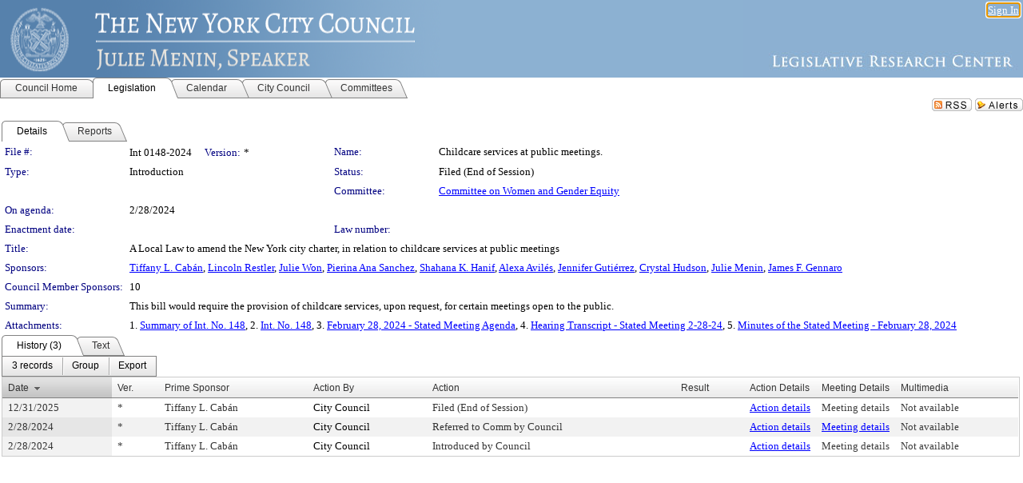

--- FILE ---
content_type: text/html; charset=utf-8
request_url: https://legistar.council.nyc.gov/LegislationDetail.aspx?ID=6557429&GUID=30F9CBE1-EFCD-4346-AA84-E37293A0F4B8
body_size: 69825
content:

<!DOCTYPE html PUBLIC "-//W3C//DTD XHTML 1.0 Transitional//EN" "http://www.w3.org/TR/xhtml1/DTD/xhtml1-transitional.dtd">
<html xmlns="http://www.w3.org/1999/xhtml" lang="en">
<head id="ctl00_Head1"><title>
	The New York City Council - File #: Int 0148-2024
</title><link href="CalendarControl.css" rel="stylesheet" type="text/css" /><link href="Skins/Tacoma/TabStrip.Tacoma.css" rel="Stylesheet" type="text/css" /><link href="Skins/Tacoma/AccessibilityCommons.css" rel="Stylesheet" type="text/css" />
    <script type="text/JavaScript" src="AccessibilityFocusManagement.js"></script>


    <style>
        .skip-to-content {
            position: absolute;
            color: #0443B0;
            padding: 10px;
            z-index: 100;
            text-decoration: none;
            font-family: "Segoe UI", Arial, Helvetica, sans-serif;
            font-size: 14px;
            margin-top: -71px;
            display: none;
            top: -50px;
            transition: opacity 0.3s ease-in-out, margin-top 0.3s ease-in-out;
        }

        .skip-to-content:focus {
            opacity: 1; 
            margin-top: 0;
            display: block;
            margin-top: 4px;
            width: 150px;
            top: -2px;
            left: 4px;
            position: relative;
        }
    </style>

    <script>
        document.addEventListener('DOMContentLoaded', function() {
            var skipLink = document.querySelector('.skip-to-content');
            document.addEventListener('keydown', function(e) {
                if (e.key === 'Tab') {
                    skipLink.style.display = 'block';
                }
            });
        });
    </script>
    <script>
        function focusMainContent() {
            var mainContent = document.getElementById('mainContent');
            if (mainContent) {
                mainContent.setAttribute('tabindex', '-1');
                mainContent.focus();
            }
        }
    </script>

    <script type="text/javascript" src="./Scripts/jquery-3.6.4.min.js"></script>
    <script type="text/javascript" src="CalendarControl.js" language="javascript"></script>
    <script type="text/javascript">
        var addthis_config = {
            ui_cobrand: "powered by Legistar",
            ui_header_color: "#660000",
            ui_header_background: "#f7eecd",
            ui_508_compliant: true,
            data_track_clickback: true
        }
    </script>
    <script type="text/javascript" src="https://s7.addthis.com/js/300/addthis_widget.js#username=legistarinsite" async="async"></script>
    <script type="text/javascript">
        window.name = "MasterWindow";
        var first = true;
        var first2 = true;
        function OpenTelerikWindow(url) {
            var w = radopen(url, 'RadWindow1');
            w.add_pageLoad(function () {
                focusRadWindow(w);
            });

            if (first) {
                //w.togglePin(); 
                first = false;
            }
        }
        function OpenTelerikWindow2(url) {
            var w = radopen(url, 'RadWindow2')
            if (first2) {
                //w.togglePin(); 
                first2 = false;
            }
        }
    </script>
    <!-- Google tag (gtag.js) -->
    <script async src="https://www.googletagmanager.com/gtag/js?id=G-TTMGN2RHVZ"></script>
    <script>
        window.dataLayer = window.dataLayer || [];
        function gtag() { dataLayer.push(arguments); }
        gtag('js', new Date());

        gtag('config', 'G-TTMGN2RHVZ');
    </script>
    <meta name="author" content="Granicus, Inc." />
    <link href="Skins/Tacoma/Scheduler.Tacoma.css" rel="Stylesheet" type="text/css" />
    <link href="Skins/Tacoma/TabStrip.Tacoma.css" rel="Stylesheet" type="text/css" />
    <link href="Skins/Tacoma/Grid.Tacoma.css" rel="Stylesheet" type="text/css" />
    <link href="Skins/Tacoma/Calendar.Tacoma.css" rel="Stylesheet" type="text/css" />
    <link href="Skins/Tacoma/Menu.Tacoma.css" rel="Stylesheet" type="text/css" />
    <link href="Skins/Tacoma/General.Tacoma.css" rel="Stylesheet" type="text/css" />
    <script type="text/JavaScript" src="GridFilter.js"></script> 
 <meta name="format-detection" content="telephone=no" /><meta name="description" content="Title: A Local Law to amend the New York city charter, in relation to childcare services at public meetings" /><link href="Feed.ashx?M=LD&amp;ID=6557429&amp;GUID=30F9CBE1-EFCD-4346-AA84-E37293A0F4B8" rel="alternate" type="application/rss+xml" title="The New York City Council - File: Int 0148-2024" /><link href="/WebResource.axd?d=HkmiNSkKJcp9zYO7iQ4LQenL3JpSZe2UGKB_Pk4r5YQRuZzPsLMsZzwrSvy9lruIl5GkgwLvHWu67vwJMwKSFxUTlVdL05GtcnLDPfablFs-ZjDTV4SRhTyPSYW1NSg5lG_yG93x297US-_TNEi91A2&amp;t=639011840852826697" type="text/css" rel="stylesheet" class="Telerik_stylesheet" /><link href="/WebResource.axd?d=uMHMJgpmGPen0kzqrN8LWYpZovkUM17mZ-jnfMO1-mIpfJ3Mr86M6T5OMXNr2U0Pk9W3KFcYt5svpDY2wx41YtI055hyXPIDrtrd24Kg09JMsO8GiraCk1bp2kCwGMqpZqezdMXXuW0xEV6n7QuSEOHmuyo6kgwFzlOpXFFZ29M1&amp;t=639011840852826697" type="text/css" rel="stylesheet" class="Telerik_stylesheet" /><link href="/WebResource.axd?d=urCACUaUZeT6oPoIZXShbnlgytxq3wMs7tMUnmP4aoFvw0sx5OWFviaAe2ZbWlhhQMX8Mi0FTDYCb8Y-WNvbuSFn44BI8cOyIzL5cbvgqlL7S5R5XTCNn8Q3MetXqXHM0&amp;t=639011840852826697" type="text/css" rel="stylesheet" class="Telerik_stylesheet" /><link href="/WebResource.axd?d=QKX1AO1vX8ebWKfbb4eOTKZ7XgDBItWqLqM672Ig3qQ3HhlG_I-hz_SrjdyOSSXr635e3yq9ulHFcK2kM9nd4YaoR3EZIdjDueENN-Tv2S715C9DxrcbNBHvWPj-Uh8x0&amp;t=639011840852826697" type="text/css" rel="stylesheet" class="Telerik_stylesheet" /><link href="/WebResource.axd?d=VTwVlk6LPBUQNnEgvORazChEHtncoK7FwkRZQJcbGr2BVqdGj-iMW8n84CsnH6sQIOMorYFprF7_7AGvMwNv4z3tzIzceC4LR6sIHT6HRi6eIJjhdKwZEvy_5yWg5u7LkNe9t3Ja19e1HCM9RMXxDcgFCvouxputivbLJtwdIiw1&amp;t=639011840856310927" type="text/css" rel="stylesheet" class="Telerik_stylesheet" /><link href="/WebResource.axd?d=lsHxUYuoKn-ifTgGVgyNZf3eZVw2bqdnrrfBJ8SSWF0J6XTAyGsj2XcoukzmozU2bdmLMxJ7YwvzKl3RXRh794KwnXvNcPwTMFgJz1q2H-NkU9XddzMi2rc7GFYRGxglrSKxgkmfnuvKqK1tihnG7Q2&amp;t=639011840852826697" type="text/css" rel="stylesheet" class="Telerik_stylesheet" /><link href="/WebResource.axd?d=vsKpXOsoEwDUfVug9KOqSmMo0ZYmPmZq9pNuuInW9K8LhCVDiGx-4gStdZMuqyTrdQnKi2y2KGw-JDYkasLPmGPVTN_zZ42kaVpGhkB2gwWbSGRzM94ksIhHXxPA1yg_0&amp;t=639011840852826697" type="text/css" rel="stylesheet" class="Telerik_stylesheet" /><link href="/WebResource.axd?d=gGPJcKA2egeNvbDi_oMTrZQzMPZHhEQ0hmhbdFcuHMCg1mLBd2_O72dBkCkDfQ_FtyfPokWEk71-f0biNDBijcKF2cbjGOFkLqzBLNnzrv7MZm8BQmoKzeN6l0sbKF2FwrVKqiAYBc-g20wgLAmF3Q2&amp;t=639011840852826697" type="text/css" rel="stylesheet" class="Telerik_stylesheet" /><link href="/WebResource.axd?d=Nhf6TpUj19KZ9rhEj2xtdQWB1AE9x3dfjERCbojyAxXP6CcFUcpIuRIjIS_IzCgwDtzHlcE6eqDW_UkCZmMuD4x586LEbaG9IrmDoMtO4sXgHE8h6D9e_UqLYjifNbvG0&amp;t=639011840852826697" type="text/css" rel="stylesheet" class="Telerik_stylesheet" /><link href="/WebResource.axd?d=7RkMGAtaEIp2mKcOqdFCIpTlALKrRqMWBcpUfEVqZDRAcTON93eeg1VWMn9vjLDHerUGnVdJKMZP8zv8YJhqkfjFeF3AJkEqmbxWwem3_RafwQTUXWmkdAR-pgkwzOwyHrBav9bQkHGzPkQG7ZRd_Q2&amp;t=639011840852826697" type="text/css" rel="stylesheet" class="Telerik_stylesheet" /></head>
<body id="ctl00_body1" style="margin: 0px; border: 0px;">
    <div id="globalTooltip" class="custom-tooltip"></div>
    <a href="#mainContent" class="skip-to-content" onclick="focusMainContent()">Skip to main content</a>
    <form name="aspnetForm" method="post" action="./LegislationDetail.aspx?ID=6557429&amp;GUID=30F9CBE1-EFCD-4346-AA84-E37293A0F4B8" id="aspnetForm" style="direction:ltr;">
<div>
<input type="hidden" name="ctl00_RadScriptManager1_TSM" id="ctl00_RadScriptManager1_TSM" value="" />
<input type="hidden" name="__EVENTTARGET" id="__EVENTTARGET" value="" />
<input type="hidden" name="__EVENTARGUMENT" id="__EVENTARGUMENT" value="" />
<input type="hidden" name="__VIEWSTATE" id="__VIEWSTATE" value="we/CRZKAJG0ZLgMu0n7XFilN/lBYqeubD9k/NNM4LTO6NXfhP0IqspH3iLYsVozDm5Ed2uI/DEQ/3CgKW/EOXGsAuRa/SSXu5floNHPTQzh2Sx0rTXCXLGB3T3V36nDIvnSOJNXN5ncrGWdc12nKk8eGhtT2mghKxdJMNAJvDiLbsVCYqZUhmhl47xXfJvPVaLf8yMVoeTfRtIPPkCl8hp5yzvXpNenqLeIHHtpwGffGWNhf70cfLb+Kpi4aOxUzK5qFFRYOWsPz/McQmVPCBqZ8Gq8MWc9uNDaIhjUaCkEKZEpAq3XSnBuDQSfNvafHzdr6+Vax+qK034+8/rWX8qpB8vL2OHlIXrDqhpW+x8jloxLI7iD6Yzg0ZcWRPQCKFMA/I1cR4JUcL+R/QqjX1bv0yYzr38yKxaiTycQWeTDkyquABki/OjovpYPhBIzFEd6oSwv3bKOPrjzVIBBlDDU+8bj5ChDIhAXVlVXMsFpVveTgwGFJsS/wzZnFfx6jIo11vKFM0jMe5IcloYW/GmEyb1vAjq4npQKMmA9rrK6Nc9xqoqrl/eyzBea9emKbQX0zsgeKaTrslbyID2PDwn0WWu8EgtuYAgL9cxXhtQxl9uC4kIXhU3Be84WyZvKzgQnbDSUSbNIoHBzC6X4mBirNTDjraNMJT2rJVPw1Pb/Dc2LD+cATeEbSMdFS550lM/FN5+2gpePJVQUBjC0JuAq64k6T0Xtccc+iFW88geMr+/tiJkTbyYmsR88qHPjYy8u4JRaxPY69U4ARaLynG3wiR2XmzxqWYz1iZQ91mX8QJPfg4iEAk9pn4T8zfoUwhwVqV7+Pu0SvRDESoJ5P+7KlBBtxsN718km857twxMlehpzUvw/8VzrVI9dpEyuMJktHxnZbwp9r4nhf7h9dUsFDY42rD3wVN3hvI9vmjnKFqWf1YSmvI7mpcQxOA+U0QMza6/kuotnPRVFw+v993/nYMkp3bCtgHei4TZhacuDonrl/ci8IudxHBAitkK8y2jbhf8Fud8JkqAoQ06YuRv1P23TAWc1WjefNWgxcW1M9VwB+92XFrgOuEzn1FTpYmiLfrEFpKqKyGp/yt8WEQi8h/I5xlarh0VWVjCYsoIQI7shgJ4+G8h2JIXpXgFixIKSnUT2gzkw9gdlgtzHIg8uRfy65M/apvsmZf8oN/[base64]/Iodkl93O3JYPZM1FFQkhBEWTwtCucY0ntpIgIDjEIlvQcQHEop/+9KJfsV0+BZ0+WQVyEwYb7sB75iXK4F3ifCIUake4hnKXGYiekQPTo5L0UPJ8aIC5kvshGunPxhB7ypKZzA6rM7QX+9bii05fs1AgKJOhjH4GDIuRMWuPE9P4jYOEfFalAkV53eHQT44FGCF1cFIAwAPgG3TrmO5sZBk/q92uYWM2kHrTpk0mbecwYNJiZoAoRypCFAYom6GOCCToAINF8p4/QBUgZoF+zFl2VqwAqFXBb5CxrZVBadCC8OpsmZGYJjpobYA9KkzX88artLhFc+M3iTPm0VoleD6wML53aDCk+3nr9vkpdPA8x92EOXIo/0CbA7GVHkp9B9KcLpfnmfBoOpYRGBtw7U8PiX5JvSFAVS3fNTTPFqaemdRDN0w+6Bs+/QcaJwq66xoiXdK6lLYU7CDeK62Bnw0QzZt778pR6c9plEYSAgYQWbCmGUgw1avDCrChUa38mt4xYiXk2SHifi+s+T+7QO1a2K2zuKHqdtTxuHCK/09dGhYMTC0dZG7uZvBs7Zx/a3xaRtyY1+455hlvLMEtet7x51QBuandb/u5HJjwJPH3D55V+sWlN/AcV3rFeW88uUAmd3peliCDsjsGm9rm17aKAnUtcrAjH8USbHF96NGGxkfq5dLhCQU2zONJHlh315CVRAPtdSgRAg20JTmO4u6t8rLgUhyL434CO2AVnMm4kNNmsInKGwPFGBCXAc3yRhDeu6DI3OYF0eDc3bd3oAOYMH5ymwOki3NwDFV2l1j54eAp/7fmYYFKhmqymzrksDAd5ZMhxAdDVLN2qGXq8FV0V1gjoO+4Tk/2uyiOUdtdcNqX3llHeZQ9Uz9OJZd9rLPByK8UB42SW+ZB/2utuzbrDuzaHlRgaSWiqfbu7CsGO7vvY29gi1bsSfGAGY4bS8T3AGxqb1FDiNkv26KU8ccEBb0Fq9uKnggR47g3jCFD/2dZndahFJO38EfVjq6rEYMoiury3Mw15uopb8vhPDL9jLrJbzsxtPvj6e4OMi/FdHyCwyi0fwshFz2zptbLFSpENFOUOEw8HOToVzbS1zMV1NR4GKYucB8JLpH3uSlVTHwW3WWB2mQv4+rdIuMaSCpJv9itLz0gPPldWI0z103N81bsDE1raBAeAeXHUvAb9u4thEYgLZaBmc/sfazpSHFYrzHodhg0vrg2LOe+lEQEUW+wofxUbi94SOOIwDFDdHrFm4RCePWaOmJ2HgqdPDvskYYcwFvPgNSXERZKxO2of7aHKP3T6J0XPgO6gUxMjMNxeS/K9B5JyhdocQNlHXqCAHaYE+il0n5yOJpwI4HI/oALfbnS6kCy+Jv/VlHzvSDWmptqIL7BT5rik0Yt99Zcr4WMkHsfjW18zJTDsM+uoVBjPjiz9cD7mNk61gfjv/aTjTiiIEW01qcX/6fZgx4DSc5DvVxr4DF6H5zC5a4DGoz4UtD0XcjEp0M0s8ttHnUWZBcJ4Ok9e5CG2RbjqvFoGbBg/iaNi3ccb28yV8WEdfahJ8SkmaHgDY1jTIqIklXK0ajsQu00VauyUvgjzUGqMx/TAnLOnqHqtTO671INrzUTjLdQOs8QETD+s7dVu+T0fjBfhEsLqsOBATV/JObbYcDB+mVWgjblQMuJTt27FOIvjFBzZ0MiOmOOSSDTbaeeIbh27N+JXX9q85/0SE3GXxDEQCeXsPK+lISBdVa4FkTwGdrgIAl60THUen8ekX7oPaml9bfXg9cMiqMZ3gbbvPD2Rh+np+NIuKeKqjdV90k3oiUV+reh+gT4f9SE+MMv3hkn/BNfhvETbnsVJTM6kBkvxmfF27mRmB0ItQC7m5gNjHtmzmBxWk2673mvai+MpomzOf9pJLUQFicRfQPdaRPxmabp41a/XIcB2NiXdjBpXBd4rb9iH2Fio4aWeU4HeLshIiXVvYcYwjGa8SEYOj6Ok8C6MaN4TPHSbgVY8bk9ci/YRX7HA4A+vk1qmUnfGvv8oWht2zPBIUY68h1+F1732HYiPTILbA7YsQZbuSoCp3xcmi9fGjFB3UOZq0PUPdWieZvYLGSvNH6IhrtaiiXOocNOcCtLx+HgOlXpmjGjBpYpqcDk5o45H/lx5btG1k51obsqMchuq0dkR6Lf/NodSkC3CJTEss1yNPLV2AV0xDbps6uMISSNx/4oa2JldhYoVGT76nR91IEI/kc2r3qc2vv2DMNz9Kh8ti/jlZWYnsljQBQTvRpPQnbxqRc4vMpo5c8C4GYVNeHGp24MGZcX22anHMZv5j0dcWZyEMbl8qXiDNDCvasMuxH3Pq2HcyB7Jf774W9VH54yImP2M8EyU4ZcXrVT+CuOzvuXAVEQMGQ2AxEO8PecH3eaUwPUkOIBmJy/DSgvEQF5aH1S/XDxy3U1z7mCYmQ0966bd3hf8IAkJ4V8XbEKvtcJinE7Ml69wE0gEyQDYEb6WHWXT9L/CuUTvYG5zH7GVfZuA5Dlg5mpH+FtfCSyXLDRkK2miV/Y3Kf1lRE2aK2uGz6sp/owTG7We6nwCLQhz2THL9h7Uh13TzhDAMtpiKTM9D/4Z5PB/eisrpXDZLmVgWcr1FgK3bDghKZ6msWN/Nc41coS7NIC8WOfYlP8Y3CgaPjObofBcLtwiBXw+CCxrsWiiuC8P/M0oeh1SYGKg0SGEsPgTXBVsvdbBGQRfwm5EIFOkRB01ZBL5PJwGkdeMMSl5yXAGNbDf9lH+fA3zX5f5A+iRBI9hhuVgvo+lcSiX+R3f0f3clnQ4JhUpAJ2Pi1xpNnyeQ5PcOaclho9Tsg9PbLHR9iE5xeFl/[base64]/5vvGDyXMhl3qUs8M09Mry9XhEeoM5FGMTKJdmKDo5GAEbCwEnrBAHTVuuO0KLwAxTVXEM/Gx2uwkSqP6/xNYvH6pVEraMleCnkMqx2VOIFLjqnyDnblWHbCnD1KjXIGH2KPgY4zFfHH1cxBLXFP2JQhC3fqpfoK1ziMOcN8NcSpGNdNr2MRvZaQNFXVxZRXbIGI5kKFyDIJ/V3KknJyv5TRhz6uI5UHevT4o+6SArI4D4/V6MYkL2+/IPGJKmv4D/ZqkWeN5NA9+h3A8CPE2kQrFR9K89+D22gmJLXwMqYDD95Pb4XtXfk5fNslJ3//qhWL2IiWwRkW1LOypoy3YPRbEY8D63ISCyahr9sc37xjUapaadn9WfRlaTzdE+pw2EpGsLVf13kbhZc968CLrSIfHOsC7g+uLPEliipOEV0kbde13qdjKF1MSv8l0rBJqSgjFX0ebuAq/fF5Fttb1p6Na1t7da0JmsJhXV1Awp4zCLJzRMHvDXNcJJvWR9IsO6RsnYLRW4zrISyVCm4AC0nzT80KpZUj5Nci8B7+a4xhk291iveqpZEF5T/d1clR5SsZKE2umpmrTgA+A1eAnTjhQSKzudvh4ITyLHQMfdpVXg3zjBpLj3KWa4zsoF2/[base64]/GshoDtv2VnL+RDkfMOi7OqoKLH034YGzEB/bab3n46FrFmx+od5JUzFbwGfz7Wu0YbFqU4TWaoAPaO997gA8zWuoDBmsqh72qDbIsKZosYAVMG0Iy8FGvsP1M5LZTv+e6XDiNPwxtnN6nYEEB9YdkrOpjDiAGYo6zRw1b/flWpX6vZwRXNLgkmLOpe3aqAdiAS/XgvGeanPUaZ4Len7ddlz/HaNYGEpizdmWjT17TG8Pbcw/[base64]/bkpOccgZk5benccrSQjYOqJ2qPTdPyHw/2xZCrohVPqTXyZ7p6E/7yWMMZqiJjN9sQFXcbZAFdYpDHMs1pSy472gEIHpi8AxXOkJdjXZY+e6frjtPCAUUYcYtePpWmKKEpvyq9SFHqJvGJk7WdYra3DUWUdC98f+WdnJxanb3IX1LSSN+9AqvcvzmD2xBscjO/kpu7d6MVSE29uYw9ym8OjTrTK1lL6u7njkFOXfGZeuTbuBJI7E/vru9uQtyHGM88j18dX4obVJXD7tV0MV7hGgtFN1duM2/ttvUf+tm8FlhbZE3DiC6vEy9mATf5ENDe9jOFRNPt4BFr2j618eU5fpHabrf19x6AnOF2zIHF0rdJ4Te4Vewp46nvCi7klC5LQgjGMoFGtqPdzbbSLeSTpZoIqQyTwTXV2NO8BzxL+R19o+/N/vNV0HZral/b8wL1NG+uhyRTpGr9TrNMwq9zqXiUyKIf5wzj5mJTKGwmQGoV7v8ovbvCcK6FpYH8xWfa1BfB7pjG5IHqgKK/ucSWegmfAQY2MGzSe0jJZfXKeYsDAaTZxrl8igZTaFeYkxzYIAU6QYBTwPpoZHYplUaIP+BV/Bd/7yozVxLFMcDDrJF402Oo0n0PLmq0uJFTRtFfROE0tE0gp2WEJN45PzvCa2TlXAqnlGS7QEalW0089ks7LYGBXw8wNwxWMlR3Y631niow3KUW5SSMVk1IKITRbexeKJ8/WZGUbt95Ep1jkYtvqJZeKP74lirQCvznv6pRMEAyyXRjL5QGc1PUvkNujjWr1To5nacE1sKpkywvlrUq9rHGm6hNqwJte0gqRoz+bHSs6sggXQJ5I2BDOFf9NGWm36U/JYk12GrV/T/gdEthKzB2ZYZHQ/l5qrChUZxM2KJOvlZrkMAtQX8cPPrQptT2huy6G42dq8pwQK2KJdiavhFdFqZOuIOtWpfvUXdio1Qq9CAxGX2fUK9d8D8e1Q3eBdHnQeYph8mGmhqPYzNknSi6ba4JQ3bXlSWZ9aNJiRY/sApoWsXVIN3USiJOPA0X70SQ9rrB4sVX8eKt4XTCeLa1e9x4gbb1y5vxqhDn7K23ElBJnumLRNHfEdlisiJByXglHzW80rxG5QFFM54/JIRG1XlvCQjcn2Pg3tKl5i/chRuEVHeLwcDhHGTRsDHVcc4N3S+cJzqI80s0qX7rcG7hEAR4fyAwHasGBGaAw8oiXYSAZ1vue7JgEdzq6219A85TsSLVZefO386N28DUk2ssST612xfML+StPNtW+CILadJ0irzkVE/zORVgnqI4/PvkVUincgG+vSR8JqZwzgn5yP011mKKzv2ZFcLh+EI4GsdDb1/2Qp4L4W9XubXbrcIsSU47jvFAq99BQZzw/zLenXVnisF9ELbQRXy0yKpLlS2jghzCmk7hb55e4idONjc8OEg8/2juNea6NyOz92rTPRw/Ibbb6FRwi5YkbJvv9sB2DZIdEqMYb9DB+a4lqIS7yjZ4XBiz0ADJxCeSSQJEOkek4Gcj3CZGoGeFECkSl3MIaPnW7xbxQR6DptA0YRwuA78/h6VfOXk2S1uB/wKUdMnXxcCt3yCEnppqjUJ0qlrL/INtKPsLI+vo9BFL/YZbCsrPKlcULgnjj/v4t/RvDz27Mlu1Z869TgqFh6LXKArrD37wsvuxJRVEuogQ6LxoxVEBW2O4PkU7kdHPH3iVK2CiRBFgqS8l1sMJHFD2yubfSaI/TxCXrQryieiAvVXRNQpmxZ2C+Cl+iXMgjRueMfp6xvgYDK7CI4KfE8+6i5yPk2m9HDcEiNERkIM4TzCpzlRu8YEu2MV3ABXpGefuV4V1apGjtw5TGJmlxi/iJcCfncsFgk0OK1Ydy5srwTcJ3/+u3obbIJHSLEnLdqkgxq4E/3aAPHdqjd/TR0W2uxZY2iy0wzzkbezmwXm93AvSfRq00IfYTFiOPrZlaDx6u8W2iINSRjIQ6B5T4EjdcH5x8fBFgfZjDyHlDEVeeqCLMLqJi9HJezBVRePq4GjxtKOclnVm/Ehy0aFFpLnbEX5SjWRNOAgx/CpsIy88jCmwNYcTBtzPMl/bs+pWset0cJBynZVMOPZsGC2FmD4yvRVm5oZeCkpIlD+v0XrZ//2at/RfJkcSHFbIhQHCB3T3yOnpZpI/KiOYGcDElrO3bv73A+GHG+eh9vMn6qBjY7Vd9PccVySgN4natiASDlySj7VjWCS91Q+cN0pidvohCAqWI6/ecEurMQCvIGP/nyaUK+S9cFhbvlpXhkEQojsrCS0KUXR6V0q7JoBhGsQYC46WQuKB4D/6x1AkeJvJzIiROvjf3f3Rs+JbGq7OpzRcW7NRHFJOdlQ81mEy997NG8E32jOsisduamSu8aGxGXfB5FLjqqiJjqAAnNroP4h9eJz5skv7Pe6cvUr67PPj3Occ0KpzB1ev+txBiHRF/Gketx551kSmUQLk7w2vWFM1zAvwcG7kTeMsK5P+CITUbRgUUmWh3GtyFq31eomqs7SYJvYxedllu1m7fCSZwiHzLFQmLVj7bXxQ9E3d9WkLKvTlUVWU7UqkKX6W5ilN8YuMpww00z9fWKogNgEE3hhFElm55zv/jzksEXsaR4JaqVRuRb4MFIwa2HO2asB/GF52zMuCviFNw/hojyED/[base64]/tLMLKlXWQ3bQONk245/Mq+atFgcb4cJZzlfy0dZ4WcD+YbacF6hZz2gILwAiLkc7brkpgmv0fukowqAieWBT/RuS/w6eSU0e0Dq+yhef4alFgJhhtFmMVU64tfG6Ktr3foBAsWHDUGMOWi3dWQBPsCseFMYuK8/gJiBsS14h/VgQJ6LD4x6iYTh9+xbU4zHya4t71u+bDlWbX2JP+j/n5ZWNEHbN1U/KENqSusHIdYdeICD43eMblLwxHg7M6GfJszxwMoTrEP3pTBKgK+vBHtU9J8yrM+RnisGIXN1jDDs0EA9gM2gnbnEs/[base64]/htd0BrkD2H+4viep6qLCJ1aEWWH6nwwm/g6lBbFFFi1FVwedPG8XpxdXgNbDmXhmKsMxT6VNmrj0bbiJCvNsMvtsu5OBaauV5yWObjcADOp+Y2lONOInuyqjR0MdRoV0DaXhY7IoLOT/87IaUpgxt4olrrNWdokNDteTLJc4BLmruE1WN3upDLQlZ1R70NdqTW/qwCdz/hxYp+50nBra219p09ySfYP2zQx40xlaBDV2ZSRmrLCG6ojh/mFlWR48Lr+/lkPDEm47q1BiuhATIwSNKDIruURUs/WE5LAt/U9/QdbFfFIbWy4KML3tXTDSebjQZGIpvAKG8tYgYvPb4/vFqnmljEZShm41YxBbKr1/us9klmWxfsScH36vSrsPPUCGAMW45h7SMtk9nApbCfz4mi96k2maT2n5vAOfb/BJJz/7LtpNVcsNTrjNTLt1eE2t8mrzd4hCTHgxBFXijIYC0AZxIx/NxSgYisVDacnHTlmDropqZwtum7T3Jxv8oVrInX3dTZMKlmUbxvGB35PErHCcTiytiayxz/8r+d0oJXkIIeINuPZ48wwKw3xgZAAWBjTqRW77DybbiPNsx3V02Yh0uIdBtAdu3FPh7pvJmeCMVR3yyXXX8WEAQ6d2yu7es9I9lsPQied/bIIiXr4x4Z4GI0465UOuIXh8gULlWGzyKKoabB7JxUOysqhu7cjX1jl43gY7JCr0Mh+AK/xCQ4mq5iwdj776NU9FFmMgrH9y8cD9B+c7icTQ/CHe4/gFW0cS4ya66xbA4HLyy2HS7/[base64]/lSZNubiy5/4Q41+/fOgfid/aO6b0dXN9GQfJpVFRs5G9jkuLQyPERQIc+B7SUl2aQ/xmiwSc2+KIp7m1J0Rt5+Tzmp4I7MDwURZAlefEgY3zvbZScbOYCo/TQV7g8MfAMgqI0uG4D0uo2+D40f1pDW5ga/4WIiud33VXsxhtvyMqxiM3+zvQpl/3o2rR1joOVv2YhQVYORC3Jm83fBPMnkTV8AuKQO1eI6O7YJF7F2t6CADmSCsR6y83dqg8xDyui6CEu+hd3/ns6Xp6PUTTLbT09UkXSIufS2dfNATZFGhty+2SDWe9CY9yIeZeLyjJzOKMztjWQnEqkmY9o0Kn3kNPz6swSpcF5kyr+ZTw45ZgbKaiQb8XZ3vWfhT/rwc/QacmUB4E71NT7zaB9KTKeuHGmmX8sZME/VaS3aJmyYApHLBBICgZPFHGyVdYqCZPEsKOevBXwN1PcjcY8xeKcHcQMY86+ohCgqplk8Rg+Vwc3eJqH95sdcUeiIGThCC8l6v7NwKh+h0y/2shjmc/GXPDP+FvZ7KreJSg1UX8eqGKb/zyQwRtLML7fclkB5I5xOa5McQbFPjERhVt4/Rlbn5QBJMZcKmCnDPAnlXrR0cw2gt8matUqK6OZchMbn8ovYJdZw8edYPslP4P7ivlvX/Anozo8FqHluHA5Q2riZYflI5847isVh8FLPSVP2RI8PaEUFDBNtxFExSWFtRNGgbPWOyZbHDUWKpFDKTr/WDipgFmpqIL+o33wpQiULqNxYnZpcyRvpIomh8dmIYbuv9a2pgImOwY5zFp2z00nVW3fX6ud2e27CV81CvwYC+HDsAjO82CSJPEzcFEy23zHC692GBAGjVu8WKpKc5awXoj/F4L1fWvI+71Sdjy+A891Nk3QJm+rgoP5I0TLgUT7m0sWxrBPhan1J7hK/8iRvNYvapYpifIUN6HYCYNJYl+NAuVMjWmED/GZnjv1/MhvtIkC3avggAz4cHFvO2cud916/zmWSS33pvY9PjKYPhI3i0J59p388ODI8tH4rz73eUaG4MERPRUws+j5hwn58uMuqw/w8vJtovF9eNSLbW8l4xcoWRAhgY+W8MKt2EC16TKKR60DBnV8CaYxh9qv022ePFnJcJ9Ijbu7uiJuRkhcaESntftMSKHjysbven/MvJ7G8HJ478lWIwrtfqwYq4bLZckk8YH5ombKqusltkFf9TvwIj31MbghDs+tv1nHgziF/KSjAPRChG0XdYm3W2iv14p9x7lD+neSastjS6QH3o2V3H5U5NWdQWLNi6EDpdiphTyoly+ARnPpF7RBvskXhrh6RAclat6qq81HdhT1HQMskNpQKTbeGqhfYv8gVcqKd44EvInT9VhnqQGM/26cCtVlYWbMph/WYTGgIkzDg1jXvYgzRFHFCV+BQhpk4fnVLa6xrJcyDAObfh791trQ+IDBURcj8O3d1qb284HTaE+kbD/LPlbB/DPkB5lqNvZbLum+F6R2+bnPbSIg2c/xKG+b/0UnQ4PhA921BOuRGeGrrwr2XrVMAzD9JsNaQHvErE16oaizTLo/Io2FqO1mh2TsSdKlDs/6O4uXmWjLD/SOOkKTQLE4zc3nU91DqnA6KG/xNl0aTUVn63eIgkwzAXJCqb1RJpjbRT7Sf3BQS0j04ew5Pc0CRwwKJi4RFbQaUMMxN6rJ9KtuxUZVEUp0uGzl2oDy5AkHblgEromURBqFBMuSgK0wsQh7uGXx+wAbCjxG4Z5I45jOlAdIzQCMfyArhR2MJsfSmcwabPXJUK/246JdF7L1S+MQJxY746N1YONvaz7GGvToeK8yc28srwuK4A3q1sxIM4bTmRKVk/+j/vmi+8h4aZBv8W/wSXEUpkpSRFZ3RiJFLNsMxIWwwW5BPnAhp9Y9BFbOeCkkfvb3jQsRcxuaQ98d+YtaeTkOLcq5b7T95tyVaC/xnTkZcNZo4nprDEqc5hxg1NHxGRYwIHSRxQmCiQ0BxZBLlo0ECJ2oQa5BzjNdta9gpoCZCHgYHkCESJfcmkJsC5/Z2gk9gjJvAdP5QiT73ppwvLrWvdcMB8ebwaMEodgXw+o9IU0MiDHAtXzyRQ1DTvlHXW7oNM7fkz77LfZo06ETq6xdsnKg82DKUhG0Yqp/[base64]/EaKiglswKkuWl9SSYl/Zur3TuBFsgpGDERJS6pGIvCte4mx3a9Nei8TnqcbebnbGokMJTCG83u7ZAAnR98vgTt4dvbFcezehMtw6ft7bL2Ohhv4DHRoJWUjxrPGv/[base64]/M0f+hyTarut9L3yIZu9WdTC5G89ymBa1oDzwX1QIg87iVBce5Ss1YwF2daKnfwLypV3gNcfQ0NZpHvKf0v/[base64]/4KkFwS6TMp/dHQJ5vkzUtlhY9xqhoAy05/ugjTCakFjOx60HESKSjz3BkHXPynw/IBErjG2aQHkunwolJUlPf0QLBBv9ihE88bqf+WH2dnAZ+jws9v2DBpwRFbndiYYNmjdWxxPRp5k73WM0gLMsXDCmXUY0WtmkJTFJLe6Hj+IOxLcYt2NzH5XIWWd7gTmWjUD2FBTtEg42MJJHJq2A/NZFsvLrqIXsRfu7SgyWy567sG/D8ArFVmRX50VExCXGdbOap8F3uHzWL8rht3l7hHnfzVfS/z7PCAVNNshc6A6sxBiZTNjb16p2e3Dws6BS1RYf2Jqq4TVpMU/1OYdTcCa1L2JM1A7gcj/4QfefcJhjd3GgKOdjpY/9MpzIhJuElrAElitaBOhUz7TueZOnuV7e3VJT6J+UzMe4HAKgJmdHlvB6xeHuG/T9GHFj1VJsmdbc3IDQtaNfiSiELbvU2MmFAO/Ds+8CA1oQfDE/9VgR04VqViQ4CwVFmxcaQGk61mqK7yA/SnC8F+0np+HZSnwJcFlaKrVn5JVQoyb9yjvh5lrpB/8gALCwNYVz6Ok8sCAzNEgRTH79xgxMJ8ZmWyLA5lvNyL+IwcOD79F+B2TOPOAgdp1tkJbOg6ZViuOGWMLIWuTFIEUfwXfyDX3ywd9owvVgeaumN9zayzhr/kvweMhN+ga79bBUr8EdaOGLjg1VUq9gW2SpFWYWrOE+sxzFSQTNgrqzXiGpH3fgbpRlrH7Hep28j3TmNRGTkPALww7QlXiJ8cbI83+/YhusBk+uIUG6R0DcletMhuFKO+D6caD6RWuYXiooK24TYxgMct1FL34w0eTucblrTnslKko5IyDZks5st2t8a8l0OluRrGq+egeH/NQir/[base64]/YSNjGPEdcqpZSN9gPpt28xRar1t2gst2YzLJDvBm2j80drNYRQTcBMQC3KI1BfjaoN+47MDNV57me82JVuuXwYqGYL1/G0O6A2dPNNapQFFBKCox1DXc4m1hMsncSHmtDGAQZbDUrCWj7BCQoeuEMYVS2LlE0leFWoJjx2PMk1arUDiWeVvNAqQJoFlOYCK+0dJhvq7WnPBH9KRI2EDbQnmFDvumL5w78x0Xx2fboMF1A1BHJFL7S5Nos9k+hYX7Y7N3EDUqJYzosf/XRbij00Uao3eykR/kZbnpsCmWdX6PO/kF8++W6X7/Spyyoc+f0sGkNU4PWY6DaOdVYrwsux0kMw7uPHgWrNoy9LW5BiExYPfMqWgwrDXEG7uH78BIs8zSp06nC6UY05bLgmusJN2M4rrc9dZee6v92UnD3WeOGahY+bGxyKXEbiU2/[base64]/iA+5FLTJ1crEtJqsxOgu0JDsEFM61rMzxBb7tokB7u8mNyuHGsDPB4S0qvOp19fOBYuaWxupgpjO/7zJ0tPWR/qE9Nk8S7QaNptYLlZLkKHjjmGHEy2OH7KV4E6foF9h8JvyzFBrFcefsMtMqOjX4NZy35PbU1FSmxOWFh1quVpXYKbE0gURyikbgBu9nk2iBpvrmmJ/c5OUuHuiCnY5dz62B7HGPn6tJOFZqk33uVHK3CVddXhIsfy2ILy3Y9JpXwrFW6ZzsDE7NKnHlhP96gwzoJMc7h5PLcBjyE6SqEQyvIRm7NVmB3y1rTyhdjLc2SSUe/9ffyvgadJdnzmwf+jpkECQnM2XiYH0v5rdTgJ4StMuhdd4RpK9JL1kpRgD5yMliYhAz5xha3k8ysWT5WEJmaowRtFhgMHYO803aF3HryILD8EbWfd2LGeuMk3V/Z0cBnmyq/SS+o5mjTs8MNjo22nbYq5/qnI76fLM6zLHOLAui7fUdoXrDsQWdlohko1uGkdrt1GCDVF4JFxN0THAeOKBUrOeome4iVv5QqQJyn11C8JA1OSVNz5eSXGjx/VeyAJX3bcmeFtxtXsUnrv53ErOosJeTEl+EWCkRID8RRjsBAoRIVcbotcAvzWP64OoHffpwF0oEelyC/+D5uTl1MLZBQUFcxsuAGMZMCx7giqRSzGzvnTRIdjw9K6rUQBJHK8St7eZtIlvMGW+lLuTUqcnU+DbYrBBiwMLmZJ7C0t8O6lABxl1V7NRAf1cAGhnQBayr68ZaPkFXJA+UsaxKm2cgSsolR6ITb/n8DXcn8coA9/cJn/FtEjjviY1rLTU8l2A82Zp6Gn91SkV8hWinI6YNDNKQiw+Wda/dEHoCE7ypbe1tBQVbcCMu0B0xG9Y+ebC3IEgUGGAIrmcXSZnAz0XnvSX/dCPlSB8ya/[base64]/V26xkYVcw1PO2dDm2fy6HPBD3yfrMEaBuMFDfK4WW44/onJvmjVfaaXYmKpmtqYDEmenl1+zBHcDuzC5EEd0PnOC5BfmsD0XEbq4/k4THkcEjBmZV8VnU4Thkd/ns3iQLyqxSwNTE1Ix3Qnk/XmGQvQbV8vFnGwtBfmwGyh56/RERRfYb/IwBGcg2Bj87rcLLQXo48zGq0krdNAU4JaWFJYrTlTJqkySOJGadYf17C6JcY/SPRf6fKC2XqFx8dj4QahAd1jAQiARVgZxQnN71imrdqGq6qrGJLa6vLMfZLUepC3jUuRtyW7eKQIZOI94wvMjfFRw/+hkcPjBfwcOdKhmMU90Cy5Tgi7gEkizpSCYxD5x4j4Y9CxLt9oK5VHlIj29n/JInHkQfmU1iJ+u2QmNrYGrSjEdIhhT6fb/8f7n6FVEkZkpqL8CrLjuSWrRbhGBi6+K2OpWPnAZjaIVfZSFRt3VYRKoCe5OuMxHwxbwKr5ENFSeAyPz1sxS23ySmTUWk+BmgObNUlXeRcoxUg5e17m2IUHqZgfIDxWU2nKyzQDBpZn0j9ivRH/GBiCaVVdwhhn4OGsMF98KTF34qtPkbNcn7QyoRNFGaMBMUlSEKClOuK+j7ldCyzrYFNotsgwzma4iW2EoDq4NaZVTNF3mZFRfwafr9WbYimLjeBe9thc673LtnoM5/TGioZd+QpXV2bRfcGWfSKcD5s9VsKnAMggGEhAz7oMAPtFQAlNDFS76TGX+M/0ODFMbSbr2bmrETHIisIVnAvbSQo/DHGnrGJFcTUe6R+cR5d9VujOZG26Sw1PmCVNv6v4tRT/GfaVsnEQLv7D8BSZOPLJJESpiFrAWSL/bqg7NwLuXiIN8y0F+vzxjL6PbtjqdTOC62WxXFDFlJcutUqKqJCaeiBGhiDB/BV/WctgAZjA6Wk1hkKjiCAR7cmhMP0KsANd4qd9Rxzm9GGrhvx/FZN/PHSXDQge8pDq0PqhffvoGw0KHtjZIlBfm6a3t3H2KAnAeM1sQDukmkmolSfm7NkBRzOGaOc59KbLqseukYY2bM3JNCXXekJeSeoLRbN5ZUF+2/diB8DloXLUBeNUOWqz2hxpeSNOlBhSB6ZmF99l9GZccugyCmS18eRxrNmezuVGaoVD/QcTqaGkWm0Q0jqawcpV3IJq/H8/W5ehIOh455G7gpdvZY05YOVF/7s/bzUDLBg72Lp6GbEX06J0K1ohZIRHO8AjBPprhPvQlfnkoGUZH/lScoAkM4/Dw5uIVMIH7MalK5V/s/FpoiZSI7WpmLkasxkpFJgjLvDi3qtXxuE6C5PwP6csLIVGoLUmFgMGbJpC6z44/lWJWMZ5m7Cc3bUS3iJ4/c6U5uVjPSWNtjIQO7+BFbdwleFd7epC8phv5HasCPvG5zSutjV9RTwsZjbzuiQvGqrWM1Z3HeZ+uG8wEbXEbELnZAl8hAiaYj86sGJ0DYFTLZBWijxLNdiDdztrb02WbXaZU/ktjWrUTqoDIcx4/ofVkcKywp5BCeQQ30B4DxAcnQYSwbqqwzKCfIpUVEttG5FqO2g8ahl9My89e8w8zoqsgJwS6i52/BoAiTpKSvVJa+rNDovrIlU9tRaZZ0gfi3JNaBpKumCMUHaCUNSf1VjyHnjfDV6kBZQdrvrQPWgd+B0Vtj1UuepyUpGdDFgNaNluCLpKXK3MhkSXl+KlgMYzyPi5GRLexFzttEICXH8xQhAML35VccPdbX+6Je/5gM94ery0h471+hXKOYMvr305SOTc19b6B5gUPJIelN4YCuKeBA7FpqtUxtZbL6VBpWU6qja8BbyUUcXZUgX5gQMqXHqedkoKxoXuIGrfT1tyPfLVanShBS/3GX9rZNWuWaR8In4FinV7UUvcw5A4lqDOWtW8eo1fDg2nQbTcNSqydCpqhsBfpHvDbgcCqcSqhkAe54hi+hZMmhvi80xzFrcpw8H7ZssATAE47b9VAuzSvriiiOra/tc3CYm8SJSuU041PXC+7VmY1JcnQDR6WmJV3P6BYf/2K4ISZIdg5HMPfDdopgzxLWMxL9i2bwPR403UepevLJan0vWnWx26Qlu9eC6Gegy1te0gkZhFOF9llhWEMF4K0QLNFZErufMNg034YiFUrhHAtdaW7AzDEa3NHRmix/N1VG4bOlAa6WvCIuY7vpWIw+93MPIMSoKMNhjr2jO90DeDhUHIJlzoZP52UZawICodOfWY8cUlHeWc1D4T8IO7TOkYR1ZDO3Pq9qHk+MvhyErh1QSDbRdH7negx/M9lFJxZjnSUsGPjtgaO/r6cjczp3mSS9nikCdMJnOvLTBYlEZ2hbCaFgWHRYP4DNV8N0QtTVhr5xfOYZfP8Jz/00CTyKE6e4ewclSM3nQeWLZKOPzO6dx1z1c6JBjfeZTC66VEijbGTMEBlf3fb7RyU6mCzOF0BrBRI7PeKRkep3WU3fsk4gX9qkF+PK3hY456AfrkMuYyAqZYRfrJg6XbioOQvPTSdDjCozmYdkh8RMl5QieQ0FA40C+4PTpsPnnPla0OlL2c6vH/zgQcJi7PmSXCUGshGN2C2JJfcB+6l7p50EwCWXLlkUC3ezFViNrlM/ejMWgoPZTwGuEprbAIq/HtcEuJ3c8ETf1PuJyIkyw6uHejg9dTzB8Cqt0esurejtSVbp8kIQ/ngSZvq3UJ2MhQVWGeGed/[base64]/nrrUpHbb6dhYzdYPJ0cnTgAgWOFacT4dQz9CbP3kJyhAh5Wc/3ojbfGB3O4cJZB/mFFEXgEzVUtyPWiDThEqognLgpHD9BTjcLoMCH6FVmtRFyL8NJxSWv7+iBXh7kLRGjx+iYX7YwGrzpuW1BNYUPDWjkXYSxWue0gLGB+6SFMmf0oLQdx57vAwH3NMteysDWYRlhhTTTi29PvzBA624AZnpuovXEbRaHuSBfNCG/6+mjX0byJodvrk5imhmf/A7CTzDBQNIGLjwtY2eK2nTgoBSjU9pH7Z0Pr3mD/jpnk4N9g3K+DIQdgCTFfn4mijomDO7iwTRAQak12xUthDKTWiQRntP0Dk/7an0118C3JrMRNnYE6wjCU16XPYxbDlhplwDqelj6JkjwPDSaUjlWWyg+RYYXKZ5MqvwgUa/OYbbn4wFfGmBiw1tm18FOzPeSR8j4zKx9uRgAD1BHACjgXRoSd6xD/Vobqw0TsFev5+1Zoc4/LF+oDZDpEWkKQv7g9AegBzJpq39gx6yrbjsesi/c0OnclwZsB8Gpd+aDVBuPYF+Ktk/iHnw+hZN/yqsN+X5PqehOeWDNiPbHvrtAAUXQQMpfLcm1FR4f1d1BXZhuutz6DxT9CH6ydjonrR3vQq7i/O9QznaZ7iD3bhGGPsa6gb81wE9HPcu/QfjIKDBRxt3zm/0ThmT0lKNWqHC6FDGaLawN5URUYPJCVEp+G462pkqrShZ/PLNqafNBctPfg25YIBnsl2nlJ9Lm3TsVLgOauk1/yuQHA8hk0E/iGzfDZ8VXreOla7Czp+GnxC6J/as6XFkXc2mGNIP3WSjrGE0fb3l+9734Muo+8PyQhxPfy2HTO2uuP2elZ23du9mRf89qT2jS2ioSkbCGdfpVx5G01i/M4hhPB1vComO25oadE5PwL4eYNfdXiEtYHTYZvPzZqadWm3EvrLJe74AXCpj4G8QnS9jIeMk9N+AHB8fWhSwfQ5bbgY9xnLTOgH/5UZ37thq8cfdayD+VUGLpyQE/2xFau6HNE0tm9s7aKadMIO5fqiRhKYfkLrqTPEqcTm4CWQy+9Mchb2jH58BZbOxCysh6KeYBgDT15PQ3zYS///uUeCk7rjbg2SHvj+E472i+QbYu+SMmT2gwhsBKTx5aJcQ+ivHbncwVRnPrrmfcTBIGVM1Du7BBFwWHp8A6GmmSmjnJ6Y6fuizVzycKn9KMh8Y6DvNgtbe9veBcvzohvAWx2HARp4veTuRS2/2tdK6ChePkn2eKUFtYTdOf9Z0bYELvIUj023Xg1vYFW2vYgv6pyXV5uX1x84NcGue0zTX9RrlhazLLjOUH6aGc62duihlp5gjQuUiOOR0ytZhoNl6rZr6EDnoWyYc9OhXie/vxN6YiItIY2E9Q2jxEHgtV9xj+5yGnYTATfnwW15X6WGda3gtqxf4ZEvTFKdCRPoTmLMcdLq4GG5JR9miTpbNK4h+/Ea8yLaWhTeE78YOjDo4prRvmvPs4c9JnG2f8WICG6f4D++UX1Q6EqXIUqjru2qpivI/tyD9Pew5VLJJMFFGey9m6Dy/I0EmnJJzm3msOJ2aP7aUDoPOfwUN6lFSUt8EShA226RRIohvNJPwtPhh3vc2ekkUZpmYdoibTn+OsB5guCdEVDxySuXhCp+7foPKbGGoyXO6lXiyaV6Jf5yYtGvcFetVTUm8CZvi96N6vXdBO8CgEKzvaRSzV6KQmKs9zwqjNqRNOGXC3XS/RvvSp5+G0Rq5XeJQkYOOB/4tiSL00Pceg9XTTSEeGTfC8YsS7caCW2mCAOnCd2QqsvoP/puB7zjeh2Wo32q/EIoAguQLMQqp7pUMB6P7Qhk5PlC8lLKQ4uxHVeDt0kI+hR5Wqiu90AQIkAt4VcagoN8IgGSYKzCG533ZV/Jwz+QUzaqLwY+piTeP8IO5i19oux+WKBID7h1cd0ox4oiT38PuoEdXdYn2RhnOKYd5Yb+m7FhmDP/ZUVshE2CCnaKIi0+hUItf2rOW3hSsEarNe+lcKMs6amAwy0dL183ZO4HmTk2cI1sPKanTGxjWiQL+MH/fdDEr9ivGV+qMxlmGTnsPqAZbMvwp6mwVb9WQJ6e1FQnftIyscTxwfXKiMu0MoIn1Vdagit/zjXjRqzu/qucggg+DJtkGkHBHOc1kZ5+M6LVielId9CeHuXlOhYWS8RTzerCMwv4t294Jr1iW3dXrvvE3ke3WpSiZCM/+xiNEfq8qRyphDGsiVXa8EjhRdWqqJuXAgbRD2/Im9zgRCOOlm9Dzh1RXCyXY70Oj2fW0xm10lgGyp8iLSvxiXnd7tjNXJRWx5ru/3WsJSqPZyUTiBEdFzvqrpS45TN0c3M3SjvTg7F2QPajncU/E48dWFQHRXoukHDrhSsjsA3wyy3Lhbi16JSee9vaOhKxoJAesH0XRt4QpMbyRQvrflWKMXkTDlex8bukZX7whmTnzDRA0VdXEogQO5E/3ZMnQSJWRM/[base64]//yzuFbp4oqop5f2XWTmqINSbzzEO3X3CJYVzz6DoDmOqBeq4Ae/fKvup3VO5errimTrYiH8x+B6vkzcHGxWcnREHoJRusNGLWbaYdz11H/55SJ3gxrDTspUxNzrc/SSpvEcJfXlHnlocS5pdQAkaAZWKvkmqp9M71CsDRpD0BEbMotAy7BlprNEDip4H26vFPxkIiTQOFu0F2WwYp78Ps1vailfNws9fpLJ1uN5MRk1nfLm1nnrUSBhdMV34Ph/lNTXenoY8ux7MX/g4phzoBS4ZjUGYk0mJuxWgEd1QQV1mTLsYxgU1R6Xy1/lG/xawpfe/oHcCAAafjm+p0O0RXYb5GN9nKoSbMAt/ovHzuZ9PpDhskP92FZsyqFzc/iOI9xeQxcbG1M3Cc86hFmtoIP58VxD2kQra4EMmb5FRHzoHIGvEMYjX7st9qjNM4vsdBlxJIlOq9Z9OclPxNN+oVSQWPUDcKk0bzqs0kszG5Vsi1JuoAKlJh5OwK9EgSKUTEkUN902KGP3U7wKSSC/wP3eu2uslb7OUWmmkZbj6GTtYaXxetEfO+W3pOnaNzrUVddIvBYrju3bYFO+KoNywhMZcNcqlfxjjMnqJ39WqQxAKxYFodlAUgEM81Saq+YB2ifxQiX8WegJmjZONTNO/3tWoUQ6mrtYWgpSruPAJL25xARF93QEx8OHUWcJ5ezSCjPaLsGKAFeZYG6EblBHNRg63rYoAFe9eBcfKtZzuRWufrEQLXLMGKnwpH8FKD3BFEYyZO+YSZtfgfieFOSNw6zD5nZoVgIhDU05Btg1XFAYRmwe89Rb+typ0M/xqi7qT5PWVRlhDuWnjPp3lVgk9PLaapJL8x1OrdKrnM+e6iGo+G+x4BZSMx5hohzar1bFJyGoRJnOV79DOmOPdOrYG8AkOw9rx/z0HUrSpArkiR5I0J0a9MVExTCMk4xsWGNX8Z3OslDGKpe9M+BhjstNVJhdij197c0yzXTflKZx5OMAR22auA+YGTQfizD++qqwoqFeDvA0/awEr1Z6IfQqXPPOZ3xcO6B3O22EhLfysDZIpaP3/Hr87ysxpqAMX/jCFS5kD+QnKtpOnRRoBBb85ssDGD3uYtNPblSIejGaI5LLBRzTHnPMZDAqtB1eRGl1RkB1mIJKfa9qmM0zeEho78Qon0g/IhtFu3fyjFZmOOnMMOt8iqt7gXkhXAo6ktW953YMwjBXbx5bRimoqRUkV0zJarRk5hpYbSklZn2pG3+FOaOx/[base64]/2zk8kbVXBxDVCROSpYjs/vXjDsDeCWlWi2ZVVbHQ84f2uyLuuF+arcznx5HHOV1NdzvacCa4PfT+INBazHgDRPihftFw+4zg6v+ijJJDm8dl9gAq1vF+7l4J7ms0f/bvFaERHQNJ7BNWw6HeN1TWcciMvCq4zMQayXCvRpt+49sbmOKeQP1ABxSx5LYS6r7FT9cEWhMrdkGYJZwTq/thxplQsbh5xCQnVZuitrxG6iX3UBJltj+ZqncpvIuWt5V6BWZ4jeB36mF2VczCtKoVgwo5w9yq+Rxz2mq/iUh4GP5KAnwWhH1shtJk/MCZ62ZZf6cbCEVufxViIpv8uijvodAtJbOqqCGXahWbmtMSVQbhq69/b5soiXTqSGTRIYpe7LLQlYDCCN/fIEqag7ZAEzUf4EyOawYPpJ2EAey3rqIavA1c48PTL2Kt7BPGFsM/DFD/7jcG/uH+vxwnTOPNDlB3FbsAAaO82iNWWr76H6Ai01F/nHFjDnkkVdttjAOduD77TWAdihOb0FRqSK8MMNySY6Wqc8slvWY5gTtqtwSyBhyk/fLJhG1vh6YTIuFRp0sR4JlP/DvJVaDcxOSjXFtKqy6vx/IcDa7sCJmEyMZdNOACitVawIKq3mHmYQvIiJl0HqHx8DqNP0366pByK00GRblJ9vyDa19M1RSWxTyuzckVj+rsBuLqCjmvcR19RNEGGP2kWKiXBcqoT0x3UXzol7DMrpDgeErxztuzveLo/B/m/tUmzp0v9isYckmvmQA6o6Upn/D6k49MZiIowaKuVQ8bXU0lLRjU65MPRQ2JchX4ZyLP8D+aYlj1/5qz2ppnIQms6hlp44YLKtKDNlvbwEMQGGwzJbDw5mtq2iBtMFhfxcj8+IeKq2Wyrf1ij72lAu7kDtyIBqmb1rj1F1a+7ZS3fCT+NE6jpAHuZ9l42n/NBTglJQS2Q6Mgz/5sMHphfrI2kbm2GVWRkmETOoT8H6GxHUp1JG+XHVZasBtPF78i7oCZhW+9mUrMjIzBxFGivkzhLs2Un62e+FLYvklFFfzcnKHpzbDda1O7tDGTN4nAHbNYZL9Wy5ADe7nS0LtqEZEUtX3b8LCgUu4/EDH3+7Ob9clM7WlcYJM9RXXl1zXTo1RfcW8hVbwBAPOJPpxyx+pyH+wXoB44H3ETTkZ9FEkuA69Ye3X//QMHwRoZXufgoFb6oOija09Eo4htd/iUOtuxBw7fqXmF0Kq+a1jy2W2e3MpcetFBaQgf6qZXFgI0n/[base64]/bu9wjQrNb+B4PZ61mP//43Ix9Q4OcEe614HUNONtQqi4T7xiqd2eHhMCzQWqCMSUK2EFaR5R0UesIG3XKekXhUf2ofMsbtKjSVcctM7zpYp/Ryj9TuJP4hrEzAXszclHu3+ayAGOqUhSuEyT/pnJYVbYN5MntVaYy9sWCrUujOiQbceNF1XKPAq9bebl5duthEzSL+hbKit7z4qknX4hWkZshFO4AvzvNi2KUIkpmScNqYEIkEftrmNUfTVRWkW7e7NgVuJDuBtGLPvT5B2X265/WnAF6L0MGuec97/x69OuGDapH3Dmf1SBnkeYIoyxYX/rX5aaRtsvON7OzJ4Y76uXAou3brOpj0GrS5HFC/8X07tTl8nDfyYWXiqjlngIssrzltjksiVLgkUmrsD+LyxwDvCJEgjmJudbCN89fxdVYI7MAME1cN0GaBOhNrQhNaNDYY/Y+c3p3DgcN1CPVFkPqEAQaSUKtkzJTitNpgJCTZnk2LR72eO8vmY0ghm8sSnTPQ7O3aPr82xq+LZ4i5LJ4Pbghhk6KST6RMx7qhQsHfOd7U5hecZkJqxQSLhdg85YXRDDvgFh7IgmDQhdQlC/TeyGdLzZoB23tm8t9NTAM2FcfLR1pNhZM6IE4wDqUH70S6Rol/xjBbOng6OHdFzLq6MUDG5/GFR/[base64]/[base64]/Q9zZF+/qlMB9pOErG8I4/x5mX4s42hJzUEpW5IRrcdi3ZYr8jPugMMrJXCjrN7rOk0XJG0YfXkwWZ+D+WyztLpF8TswaZB5ZA0/FWh9EW2ahEFrD+bUZtI+5wojJPkfa3hC6yAB/VOtAs7FXkgxQJ/Ow4oO03L/hPAq61zL8MAmn7ZZ1X0BKU8h28nKISfFQYnqTS8HEc9HYEjUpfA9So2lravnamnRpxK4LICBjI/DcK4pJdaNt6l+AhiLKpfK545Kbk0vtiDq+ERcbBi1tKx9xiMAMlyVHm8L+DSjhyuejnLlupMjeMbMLNFry4R/ioOWP+YX+yBuIgxwCcHkC7jCj0TqQF7b+2Edrb9DjTJlkXcy2vHTAesu4tKgmtzTKlO/VHCzUkRdwPHyyNJeKsqfs3iM/SxZB227J0GVdBrH3YC6AlcNbS0tNJePFFwS64cTRr69YR7xTB9dGzQqklaNpPCTQoG+2/5+cuTd1SAS5JluaYThbaRkvmg8ZOpvpUQskK3S872eSKmMS4EhctmsO+Z6iXgQDdugzH8kmNjbZUN5lcSF8g8DYVIg+jiZw66oN1ZO8hZFeGaifMbwbNzlrLI6TE1bKHnTx7I/zWtcIw7II79A/zK5D0533C/3xCFdg3fsxsP7QQiUnkFXGRjpS1u/1UmDtHeXVFVL8iZ91A11Fc6PIzg0TBbwQqV1gacuN1NZekDwMdxALcbH2zoxWadh5D630HEPPxKnZsH8UZa44ecfd+jbMvlUiqa175ddJU+kczV3qgoikRTy6iG3GbR5Mn318DSmC1hlPKUMd+NPMhi98/YKLzjBdiFxTNtxUWrgm1cWAR15A1bfPkouwYFT41pxheXxlOd9pw+6Xy6W29FhPnot6ZL1SeIOsYu6tOSmBevj7ojxbMhUtl4zGCutdFmdcfGUEyWG62SSr30yUhseZc2bkChECnIbbOHYKrxgmKk7mda8/2thkIlDg3GaF/YTxZunSqF19ekYKG1f73u8Xgua6Z1U7j5urmTpJN3RazyaNh32EOt6WmIINHr9eiTEYbvw6BfjpeuyvyblEfgPPzv65QKL0BQCOfymLsA1aLgNsYIgaDM2vgIZH1Y71GZjuEwnSDCKatxiOCB/d+XmGcYQOIF2PgeJsQqUdN/rxYQoH2XDzHRL88JmmTI9rTScGw9U8LX9O4mshjQyG4P2nrmCIS6irKgi+an96n2bMz4xnJuVt47i273Ufcujy0RVmPTiwX/gYx47B0cJ/8jmHB1h+2ZcF3iyOH7MtcPqOEaC4Jdf+zrdD9aTqUt829FF0vKamuQHVdGmXaHXTm6AlMjp6QKOUcZBh4v/bRdnOxgO52qsuXWC8jQcNO9ttZ72pxrdtwtS8qWyAm6IMO7tUIwFbHgcZYT+eyEt61EYXsucvm54nWqo5AZOWLtjmgjHCAGXoYcwmZz3xX/eK50H9eFXWoo3glBiLsnDlIhCqNvgxvmvR/PVqxw4oi5Qr5C9Rsp6n47uDT3UdiIfa9LlDW+tQkMUG8M2zoi2L88BfawoWBJx4RbLVJkdpMr1/V7hAPL97b1+emkcAwykObfsv1hemorIJxHvKtP7II4gOHGjQtV6DWjrsyLImMB27UHNBQXJvNYFBlt1aZXx5ueqhQZsU6J8zAeQvaFKpEnaQeyAKTj4XtTMaW3LLpzAP5iKq3UTjYof4nF571h/MCfvny53W8p/8CLuU7MQ7VI5KYAa8PX1SftH31hencnEOS+hFtkcFJvRT6FwmtbZrAEZ5aC4u2+li0mg9UqowUpXnJkDPyIHFEx+UtAm8X+fWwuyJp6TZSLqEKO3WQswn5s/SAvdiXznq8GTbfTlk+iGU7z/7O2fhJpV7h0xIjC+58TSD4/[base64]/D+q0+4cfA6Uit7wTdqX05MAoQQPx313LrobYvP2n9YqjMzeG8DRwmHKsEGykNfQVew9JXEWxVP8SaTc+6uAElxGG0ws2KhgfAuMQj/FLCsCiM+1/QmZesTWcplr4bPZqyXo9d6nKniTTHY3ppXFLdgZbKup16HU04sGnV0UMyjMyu1YAgUHo9shxSD8+zgBMg9trEE5bGFJUmjS11wMtStftLuhN/wITqGTwVhk6GUt4atki0jTT1Ro4pc6kVNfjxeBVad1I5uq30yGVTwX2wiKvYxJF3G9Y6wArD9VZteQgIGenN8kk8BNvmiQC3NbrS23epiKAXFWT89QZXmxHgVnzZ3BARZ0CR2dzynxva8Q5OcpccjN12OzajpGA/pIdDWvmdR4aqiAtBIoqhJliJpJCyitjK3GxkLc3ptavDFDQwD9zK5SZG2Hnenogmz8IfawkAfKLFkLTmLu0B/+flQ9tRjW0m5rdKjttTsArRZBBSO95Hzy0WKzNiVRCtarx29pZoichGGfyhj/MUI6H938d2LzA6qIwaiHuD88nvS36EJ6s6qlT8BqZmOevzNs+E0vhFbzy/3NaF36QnYtQs83lFOrOBDa5RlYw8jmaMhMAJBL1uM6upr/sU+nL6oNoh04JnGV0b50guNF+g3nEqOQTeg3vP3QAGvhCK3tuq/lr3Eyf6FeJPsDWxot7OjNfMLl3CkraGccCrg7eReRHBV7GsbA7/QAj85YKgVvzGIkdhRnQExJQUJYl8YT32lvMySOyjVwBTAjG+I+oSw2hZjMqJc5lQZ2ZK3TMwyVWe9+3IyFGifYR0JK8+N6kJeRpN84un3+t20Ac4pY2GpCXyWmuIPpSJue0UgB8QFt2KQ882K73abKXar2/puU63paMy2CAp4EAjr8h5ukdhO4i4aIoCLBglxseHDaXqLPLkApQPIKwCWB8jWQM9Bt4yM5WzjEvCWr9hzycKzbLOhf3LrMLzkvLwWtdLhLwhiiy3F9uWx8gbRVfSE+ItTKO82ssNusmIx5R1HPmOjWoQqAUwpJO2Mb9SFtMkas1a/WxtoNo5bSwcMql8z61kF/T5GJ5Tufu1sVrLuuxdJGQavy1CZ3gyio3a5Pv6qaUfpRzQlkADsLi+dTvWzeJqUGC0iDcz93f5udqh6Ir5hE9RvyOwS6paVbYlFYnmbtJNxTke+M7fRWoKE2ie9cxOUcazDGAjp+RgBOCMKWnxm2Y+7WnY8HIXQHociIn/lslH8kJSerA+95t9KnFUV7v6SVRPoJxP0W5oufHSHZxfaMM+feoj2kajDgO63Hzt2b2MOqSt4takecnXCpF/qQ7q63z71wUt+i2/RVbryyI/6F2V+SWLeBFNUINE7eZmLXiLn73stu4pho2btploysOjIZ3y/Aaqki8pY3wVn8gmI4Kl+pPjfAFXu7GPbfZZ6qZxEbEP+FTuh1RG3WC5mruPTmIQWLZZS7z4cWMpT3wlMgou2FQWH0ntGsj+SzurFiKaVudwVnazC+oRmnVHUaSb1xoDr9k0m/HcVjpyN2yqVsT0Tz7rb+8pxoFYKyDSeKfV9imgUAu6ra54fP//DMRpklU/XOI04Y45AOUBB1514lguC6AhLD0BhUcj5dN9h6CgHc6f9OJlbcBhVAIHNNykISFY1xUf8ictlbkz4U0r3zkp1IIAx2M404vGHOD4pXhlg2Q+9w2URShC1BdC640/jJ6KJYgujvQZTHRmfcGpXAOdQ3QWi896enZJ+ma0zPC9ImRkNIUbOfl6t8q47Eg467rSKA363IqmFN7tsB3chKftFGEtLuW5AQHdipPPv2jp9DVVDx3cui+YYEpXIVlsp9xHeZj+x2YMUjkhH8JmI1O+J9t3z/7sfCQRtjU7VwORzdW7oAGRrtBQ0CwrBB0ltK3VgMn5GESBslYQFAwa7TpQCionXUTlKdWUqbR/TIurRn71jySRjHzOB8If8uHqq+kOPMv/p80AVHgYUGZ5JByHYu27zrPIYiPPdf6PF2zT/mZh+SCCcklzpMgf/9n4lA3VbDJkPKE6aTjdtoT42f2TCjfgT+e9hAFEUB2/TUbBDsDHCM6BBp3thhBGV7pyu8GJdkn307rkaxGuf615ifoUDtjXB4tB+UTLKzRxBSTdDJandMr6aPZiXpa8kcRNU5N3iGd6xUgvryXKMVy/6ObPH65Knx9WeOg7zr5mZui5xVLkvtVEfWuVLeEZWFx1b8ds7Tw1+Te0AaW39KV+cqEi4GtKwZfx2AaYnV4UKVlyNZS+7WKgqELBDCzO/SFh6wMmhlGy9Cjg1IQYSiF0MOKtZpDmN16izjgODyoobFwqkJxHLkV8XcvqmewGNZgwaIVDJshAyVbiWEtX9znm6mMzanulan2pf+dXEuza3h7isAvd/oy8ytQh7E2IcwQTDMpw5IEhOzOi9Kbe+BXatcZqN3aBKwoMFYEJDsO/K9W5ZEGxuU2V6zHYPRSdZWuSvXhmHTzPupk9/IBrfV8PQA/Pjy1ik2OyC77ZvYcKqWIVgKp2OJSbtfJc/l67NNdTB8st7shbjrQg1wFVx5Ms2cONS3diOkE/drnUNeN/z5XjL0G7fwYh0Ewqjey28ueozMcGcFiczb+RsVSv9vGU20t/CrdP0JJHTqmnFehX/YA9TooAKTRw75arsENXzkdl4NltL4fQiCZkKjF8fK6t2H6nBPO5cI5TuHHCNmQuz9wV8atqNwRxAcjuNapCT4Z+X9HFX8JSNXIMH5Abm1fXj3LbBH5/mcyUCzy+KmPS6o53AlKdDCOvwussEW8zokHwKiRgcywMLGWuS01QL+GqAMieK+Ui9cqZWTq1ujhaDs8CgWKjV2y4YP3m+h5ZAq1Pb5EirjqwJlIYEjV0S6HS6cQOwQbvf/1cETL85JoD133LAIH05zEupTlnolnodqF/l7g82alE0vgYUZQd7UNwH810vut8Teh/1WWAlf3oaGycKOK0dO+5QDfTgGR3PrjgukU26wier3dHyikYzpoze8jWtU2Pw86+pLpsETgDyQhHie5WomcjYr0t6XN+p05cxVegQe5OlmEkPtVDh5lqs+fmKKMtFNzAAwrAktJ19V4K1dUchl6kQd4WmZ04sF4kD9K+9YWkXxI6pMEmuNKWAdXaB0xMTWJVEDpfi7p/pHmfODchBWExRIj/mYsExDPOaSRi7Ndy6Y0c68dYVfsmsT+1J/Cp0dKYGluQhIkmnk6mCqmdMy1lGP6m9d8La9pmiJPQfEdHuhdHj9nWOY1nrO54E8694uC6Bv1tEXfSHq27IQYPosM/UOgue2fBi7OYBRkMog2svGfDSR8VKK1Kb3QeYaHfHvRtr8fmCURuJbe+BUX4Brd0tbXXzvwJCmec2s2Cqo9WexqiCpCVL6s4XZmnC1TRBA32/[base64]/N2nL+BOjrpZJSyzhrnOpw5wEKnwPlbnSCKlF9vqoIrgrrEysulmIKK6gd23LqbsNt2x26KPbp0vtly538IpCnWft/mKmvIIsSozOt009bkfr6kcclE6+lIkQn0wefE3Nyxd0TYrBOulA23n70SXWZS0JGTZmQjaDlZcql9aP19+PfiG79+PEeNfd0bbbQ4ldWQ+4MGMjut6bYmYwvR9TV62Xr+IvsPcYMdTb3BytyV5qUTvhTSSBTB0DtW9V79M8WCAuz0UkJR10w/l6oHgUqsp25fVYwvLCeI1rWxdXY6R7s9hDo3xEeMdjgZBA/doaDWvKgf1uN5lsloVMUpUcE8GFWkFdk9TiflDAyVeO+S0mqDutAvbYw2QYi5gxOiU0JzWjkffyGL9wnrzdgUWA4viw0WBjd6Zh28mMQNp6+15PNlAfPGcNt1oD92UyzcEKNuMVrNk3GPDEbD5ftAivo/f5cl+afmKjn4WPcsEXzZ/[base64]/NlM4MxhBvZTUD84hLRktQGHCAqUr7nE7JedzicCvP1Lck/RQPMZs4vqnHzAPpyJ12+t5o7eq5fZXEalWaOHjHxhIVw6EsQb6CO3jvXKVslPEydbtueCW5FDltIJOUNPICRiHIE4mjjnfR1qq+bN45d1ojtWXK935d2tzbLyApHnpHa/DDoQ7+yBUA6jxLieqxFHCCFO21tcFztNGIpvF1RhkHmwIxu5Zeu71hkws8RtCZ7tR35Z9laRWSb+LG09fs6QSULKdqpx06MCbs7ol0NdzrAjWFzjGEA+LP5SBaNbczUPXFf1uJ1gUrTI0FwOkW901PYeCevYkHc2yYcyoj/C4hI5S7n6GspIjLUpj0Dr9IcVtDnSE32opXOaPTnFgSnC3wJeU3kCNCr4QVzSiCM6zGIx5L84nuTPgEAmpS9fJLYz0k+WFIakZIZbgr8EBnqcuFIGI9jMbypNXni1LgXH1SjIJEa/LNTa20yLiMCTHCTT3g1//[base64]/UKsc6eXDtkhh8KfT85UD68fvdcoZkNi9+lXuCJDloFxFhB48lCNeTOKP3eIQ94P/K5oMIImIBoVJkoOKAiWL5fzguPxcqaFP5aTBvG0/V/9YaHuuYLO3U7cHBC2AFOANSwyUeGn4rVGfDvUfNr8iiV4qYY9P9l9xrs+NZ1nAYK5W+z9pGJDw66q5buTvultAXvDfdlf/kUF6Ptw2O0PywM0PDhweWBjsZHefPG/6EE4sdgSfif8z0uKQOLDkMYIZUl1kP0hGjkd468Y5YLt7ykruG3l4XAuw2TbczdZAhzCJ8ZLhbZgFTd001SQInqPCM3u9yAMkNSbKJAodqNCEUstJDDOZ+eA1GMoOUVA3MQeurVwqovfTKnjDchjazrZpQi4otukrFhtVvbs5mpiPu5QCXO5GgHGQA/O6OQCEWbRWqgIjOJvYfGnRVIc/ogB5Z2r1nOHHTu4gwhGgIXn3/oPpTbNwJFd6FdzyCvmHBdlbo/0wZfWLJtSBFsl+FBXZRHKIfZnNWyNZCkygXA4iR/eU3W+cEOs/cR4iEQ59AbJCmUUDMOSgbAnu9P7Zrzc6PR6/ooRyVBfJlFNO0DM68NT+Gu6p2HZF5C5g9DLBPoiVYSo1q0IktoBNSHUkikl1gU6htNVYK/aoxQd2rJXJsRd69ymJ7svlr1Pm9HPJYPq4uljoAvbynktacC9jMysGSoegYYnnjp/PePEocOj8Tm8hWNOPlTIlnH8kYqSzbOzKOpNMJBsL5Bs1S11eM6dbaRlAsioZUpRRBwiUcprSN7rPtN+ZOyNKso/reUs1t9R0Kr81ud9Jjk1xT06I9JLG8JU2MYP1hVoDJ39iPrfi7AR15LtrQxIi9M6z+BNA2kfgC+5+jfWSgTDYFkMrF7YdAULi8gWPHn+Ix5FSdkW/BTuKdYa9hif79S8KXNSrAOAab8xGM2ZWWSTkI59KM9FKwkFYq2zC3qWRsexua5vAYpRkAI69VYrwaWjc98CXN/bHjkxG9m+dbQGzIJOBLLFUV4qGlaw+pAbyYH0jhwe0aJa7r4tlddnqLYBe5fJDGFYp/f0IB5SlvVl1MoNg5g6+LEyFT7GB+a7RkPesiqtkaDBe7MhbYzDLwOuPDOikjV6IcWAaLl8ggZfUm9//4a8f5JLyQxnbYnEpdWenlaiYoYWy5fis9rY8eHFkg4fz5ore3QGDMTQk/2Sp4mW319bm14Z+9ffKhnvuz8lkmn13VmPA12C3XYTTf/Dtk+jnvG4qxlZpKD+KYEapk4P0ziwOiZ1Lgu686KTTstgVLD1A4s/ACqDiV2/36yJnhil20J4o9tmkTI8a2xxpNv98Brg9fEJ5njf8RYrUhNtoUDfrATBjOiDdGuclWVH9qLhi9v1DzWKfC+S+pLacCyJl09F7NMwew1Fy7K6FdYfBw6GWrYadxLvuLLWt+iEg4xjm/yjktrXstXwiPvieg8M/XQZdSEBPRsApI+tX5nQRY1FpdCSt38nUrlegrb+ieG67CFxKbNi5yPyVhTcn/Pe377v9chsJua0wUxRnkDWmbMQ9rfnxBlcplnD330a2scERl/9bWjjUVbrwW/XaOz5VaAhHvVVdZ8dfGKK8A0hpxccz8fifRygT36f4TlYi585ZXadvlgVtS+7Vcf7IDo6Beek02ei9YvVgo2EkFihpXic2W4OGukVeaP6UUwQ8d5AhXe6ztMKmU4JAX7rkQ26NfQiyw40jVBtDQQ+CuIzUTeKZ5jRs9J94ZKW5sx5JWoojWZzBZe/c/fMUw81ncwUiw2ihLqfCkbOlEKxjU5A5UovO/koGQgL9pgz5nTO9B3gCK9eYNKEt9cAPSxF2SWYyE91lcbOTPxtbPJi1mWfCfsvvPMxrzIsNilsFvqklqTcU7O3n0KaLGXCF+FoO+RK0sWzk1zTkOGSEWZKbiJHQSZ5R9otOLylbrtzaJCm4KU1/Y13jPjj1veSVz6YYVt2rgwybHKsAPHb1l3aVPUA97/LasZ4OJ6OC0VBJT8tkXxYMZri09W6Y8BqBUAv19qPdCyKay8kx5l9jU9O4iPihY+sceVmybkckLGKFDgbHwQIgO3b3TvP5Sk5OFtKTEnTOUAb0KXGufSQS7dvJI4sEVEwylg77vGQHH7dL/e/4BioXbTVX40FUxNlbEFJFlWc9d3BlGLKjokWAd4GeYV4GcmrbGZxZT3iejcrwlmzRtsI94H9IumaAj1tUmS/Mj6LC0RZ3uTGjNBkksr+3chKAkvCJvIObNwrJUYqHqihZDALJeOHQNrdb70tTxXMKmwnNDQ6dge7cIvaqcLaDa3iEOAhNaZmPXHM2A2FBzKR4UdtrgQFcfltcZ8W/iWn0cvnXlsUXSdO7/TnEdvJV26usyjRpkW300KkejmmIFQl8kefkzQYmnqtXPfFsKj143+iz2FJyBJZG8eRtuT/eSPyEVPBEdg8rweV3KNykA/MjbtkZyFbAvnQRXqunqqZPVHomLw8PJtNs4zdSXBpAeV9+I8SIv7zNlozGEOxGFAT35NqkveH3NmQIu/VCbaNPpkfrzGah9NtI2C35L/WlIk9wq8095NG0wZ5G/61FZpap1a47PbBzaLRPYBoWCgmhvHcEzRZruU9rmVt+YP7GWYhSxy7jub3d2yIgNhWB7QJfRO9OaZ2izU2ivQBuQWShNWOZrRjO40LLgShJU3ahniOzC0c0iXyvQcEMOiUJcRN7oa48ZRskP5YOHEaPTr+kePrlUWOsGesCObCq9XJ8IDmkZwnWV/JiyvoMFzaAJx88EwYJXK1vE0RFTxW0MbdGKo/ajn1TzZwaA6JBCf6kOtkPO61Fof4iEXEFK4tJ8HjWKIK3Th07+NSsz5QPiwnwIZm4s8XdPTh3ztHdQML97yEj+g8OwY68VQVzfMjWkyJ6Db3b3VrMBNG7Gshp8exMWD1/EPB+GP/3RgivLQ/goshDxly+DPPYJNmcU5EA5vuAEHNB8y5ZQqtlbQ7cT3gsvj5Cxf5egHJFUIYgF/10uogK1BXewJBsHSpYTsvB357vbAWB/LaFKPSYCftuIXysoeVE4vkqFkza6QU8NAxhq1PK0df9E1bJacyJjBVJT3sdj9gPYPkSjg5IHvqkrnuFPklQaySdzpOQ3SwOcNtiV5/usr34Afy6AZBYnQcgEFou5o/D2E49QMldmJrzzCphzL2ByeVRvv9lJDhe0hVGBg+PqJcu4ZUFLbMt6/j+jm7YNf4szCc2PpuqoeIUIz65ApKquKDBLSQbQQ4pcN4e7WpqdVf2uk9AglmKONWg5DnO4B49HkCkVJGFnaS3efnHOG1ZHLvwK7CnDspfLxQm+s6wLeUiBsh1LwSBDyZnhlxK5DPM8JmZlLVotqCBYoc6cY8+hxFjrZuP/c0lYS94sSrat8yhLB/Q3vGZoI+0gaxbGlFAO54OhC61usuDbJ0HxUa11Z7tFQ08zgeRsOIRULrZLKaz/caTGavSOdU6WxPr4at1L34dGTJUXJElKeRpmM3Zh5TZcvmLyR2cCdhIxegQUAm8SY4M22WwN1PfQrPSq6wMUy1Hr7HCbr2TwW/vMAwpWIiITGsI+AfOwDkwutKWAphnjWaT8UBmpqAXer1PLEA1JkqpJpNbvMb5BJSO4gQGdYhTvC02Lm1QzHyui1D/tqH5hhiTo9N2/YZr7waxFSCQ1l+2RgeG4LfBAmj39+H/SK6ggzESlxkgC+mO8Qz5ZCfjIdFWw12wX94Dv80VDi2/d/Qa6OmKGR4+RPJfOESqKRWD14VRZlkkYuC0HnwUnXRZ0y10ZPYVWyDbIJT8MmZ6OMZwflyaKQEjiE3C2yIUErOUQofpKbuLabSA2tDkx3hgl+Fl8Y31tKPWBCvcr0FhcO++rbjI1IV4G+yGCaQDNW+eGPEtp2se53g1TNIX3/5xuEPAY29QppIbTvTKWbbNr+32e2hdUej2kpDiUxaJc1VL1O1zusGV5GDoOZ/y4c6jFYdk1EFUqJt50S1hQdwOI88vtASj5gHM5kxgfFQ8DEjxRvN2SM8Og8nFwVqgdXT2efqjR+SdTCxtKhcvCp+p7GkLTrW3Nc8eMLp/7MtRfUBhqQfmf4SlpPFNROQeiTgagiddLa9FZ57rWIpAAmkfuLhTNgQ8J2wsi0SwUQ+ruGnrTMtUZ0F1l6zFRVrKY8kC0388T3KmR1S6JanWZdzbiUHMnHn/0CnqqyZ1o+8Ftfcn/t/qcGJpQl4Br8In0x3w9c7WK3Y63JMZfAqkF5RO7mxfBbPJSptMftlf4tczkuMPJVxk3MoZuqzm7/4agAVhF7+lN50qDh7/VaQif8hJ9puf4/6a5NCaN325qiwE2EcDs2sHVGMdw/p2yIw3Se/uQgmWEM7dX1Q2LnBwIyeQ8TA/BXJykOBhgGIIc/Ol+bB57/30aiQo19gMym0L5pa2wX3fhwyOgvwvsrtAGjrlV3dp3qZHCTROfJ/nRXltdIUVbP0GTT1+oMhe/zoAZXXplNicCXrTnqoZI8MuosPGhfRJnj5XIZE3S78yLn0+YMpW20yiq1eqVZiicl46YPpzL7sBWwuU5JtL2yH9nf6dNMJespzZLwJisXvDaFZ9l6vFivi9xHp7EVTIfl4+STasDwhm91QHXgQyg8Sm+ZYVu9w1pWuM9gPtSqdNc2xAOG3dpH1xuq/I559e0XHvSiFzu5NwlImZoHV8lTgcDuVSy7jCckdTlNnlY+oGMFLcDkoL42BEVMlgN3mtrQGrqZS0amP8wTHEb1QRp0iDpvgyIkTIdrO/hegK/21GyIkpEMazvcqmv8kbiZfQjzDQ+cSws6d7K+vVTzDKFHbxbzWqWB28HxSRtl+vopNYJ3pxuFy9LqNCVioqPzGhX1YmvnU6+37voGPiXm/u3PrVZrF9nfVQ99FUyquL2KLafyyKUBBc/VC5oiSGLPZIHNngeKkDq5H7EwJ+by1+aMwAXDwiMYvhFtAGYGlnLqP0FIFYF1ZHbp9qAVL0x2JO1PBTe56S8Eam2hlzO1oeV+Bl3AEiOlIqqHKrePniVwza8XxEOqzd2yk1uQybiTOR4pyv52pJoTViOLisotqUuPdX9KjMmgj0VScoZDuwBxpedN34u5x/f3mTakQi7UBifq/doBZfLLGZvRvnOpQJVnBaKXno6kfofwYrePHeVNIRac3HgEvEZr0EVsJMQE6pYmbd91RIIQrKG7cD+zEvh/N9g3h/1/LrlD6VtS6JqtG5rXhVWyYpYeMwYAqV6JMUkNUpObZWsHUD9UTasBRgq55Tb2CiqSe5JCjT5I5GC0bG+lvS9vI/RfhBSWU2TxwV6Ru7/pFmBME1QQ0VZloFbc2pwfNQZvtGNhHZADgR8iYNXnIxqnp7Y/HDk4BqYyn23LTMlegVL7OkYVLkvEZEW58VFlwv7u3bI9nEBa5QUddxGLNhkP1+Rpd/J5AFTzTgwU9gCwVUzOLGAiUUdxa66hrxM3ylp0RuQkIPdgZgFxvLIRuw+wh8VEuYeHGm/fjjAkPAyUL126QL/4UFfTHezToL8+WBeyqNiAcTnPcgDJWgmVqAehhIk0Gr5snI1piOs7gfs6V9799ovrwfou6ReSIE1pA6uWmD44Zb8Cy+Sax67Qu3svsnC4g9WhoUiKJOAo6gzndJqTwW4w8swezBF4WF/pWK4jYFhlqYk2bCePVqm4taK7keRP0pCKFvCP9v0e9zFXHEN7667Ba3qb50P/qj90xp/[base64]//HgMVw6OwLII9LLbdGN+hqoSXyNDcWAYxeIonYsuxdEvblDWntaZAv7YB+d0xpoGp7Yswvbqo9ijGKAY/7rCow4Ef3C4W/KJrRQq4SxfNH7+FAEhTrbcE31u3FEHxHQmN1pdnstMMjHetZGw/OP3cred8/wS5F08Sf2RZ1kkeegjsVWrPHuMRA122uUDwnI93xSW+oIo7BHzd4elRh228Ct4e8r+AWs3JzRy1ruLjLaiTRARuBL01EQH1doxMm7R0jU8tmdvre4Iu9j1WrpSKqzAK2B2odI4yUCeEZklxEBPCe2emxw6MXzkCMTC3/6jogMY2RJ1ASLsvbzD+HI4GpsdeSHZCVmvgfhwzH7w7SVdQa3fMs8Pk7aai983u/qdES53qT4a0OW9kFB64OQwPmxAMlqs5jtzYdqr89H8oqYn9WPJhW6LxptyVkZCRI6rLwP3hApDtAiWbzFeNOukX7B/Qh7iPnbTB/kJMGnxjpV5NvzWAOLtQtGpjrrCAqsxHAl+tDrTWtfz0/[base64]/+/SHaXFjhPjpZxcbmjZ8pAXjbC2IAlCpDMojG+jMR/Al43JIb219atOGseb/iDq9k4xAamYgcusdDSdUFnFb0TnqvFYwaNrSFMMLUlYTUOn1n1n1OsH7l1QpKLlzWe0qRxi0OI/bX7WY6IJUqikWSyhxcFZInWmLMd2RSk1Ka5tuuWK6MmEiSPdb+ilIKQiEbDxwhGdLKr9NfwQr3xlyUtOuPMJnUczJJwTINMj7rkbilmKazNOe+EvJigkigobMpcY4qaZcqU603JndHrKisiWNbNf/ToEB9peOLk5fljMthm2u8v+EJ0maKuU/MbnnSmoOGR5jRI3W6mo5CsjHsgm3HlIocKUDwKOGv0opqXzmd/tPSgYP6WgYYMoXI2MT+mQYToymnkhxt7pF1qg74Z2qzy+Pl85W1XDBr8TvS6OlzxScLI3H3G1+SjECiNj9WaBLp+um85WK5mZ5qPFunJIeVApg4W/2kiLQ7sd1/J0qCHpcMsjwDIQx0BIzEDQtMWhG4HRjgZJw3GRd38eY2Md9hsezrdiFkDWeMf6ezVB/Sh+1L/mGJZv3qomiU+GNk2N9yp9j5AkQGZUe3AiYwBrt4z2JZHucL057g0D1jOHPKRTI+loEXxGSvdeWBhLKo5byYd17lfMf60JLXRj5gFjGNyAJAcFhtbudR7rT/tVR7MNofhjKRpj5M/MKbDI84fkdLgn+eo4XSuCGvvMxvPVeEM75YtgVoRU3HZxm7/G6ttbC2oWm3K+NOFLPMK2GY6bmA+FuQ6M/I/lMo8enySHG57pl1p+uMGWZiW3pF+CBzT7fAdtbOXnKOAaaa9/mtyXY6kx+AkdMOLa3MrAXf9/dh4RREdMrQrJ/CDHOEWDADn6r0HaC7AfUEeum4N/2qFdcukfSXymLOmxSo1p4rMgmssSSD4FK26wgccHVnBxvlM/5kKL+tn1GBQuLMrGlDBCadYbApeSCiwqgy7dQJ4bjiEHsldEIa0PRIrqV7zSfbFbElLq1HFdftGxxMz9isiTWWfa16/[base64]/WF7/Q95iPAgKTcXI7MRdHzuA5GlodB0ZbZnXNDoGwOtxSQCCplm7tR8u0Pj4kHPG6ThGTw3F6s5iO+rSZRLI4N2WaoFPAH/WwI34Od6xiUbT6TOvcumULLbe7/PXVzQFjMYJB2UCYLkYYgQbx3fDRdcaJAm2P1QDaSl3AQf2zcSlo9ed+xPqTRlcaVEUwr4SBSQHpo3rXZpJnQEi1xzJq/JQ/4wr+KdnwFWpoUD4c905DOjJ5qf1/A0lwe3l4JShm7PpmYTZlaVXicnn+0K9LBs2dYr3+xiMd4CSfD4LjK5p2A1/sgzwzxomcygFjbagkjGFpKwFa+rlTAD2kG3QCPmmBurZcwlm+kuLEAKye4C7YZOnoWD1yqq/aTUKyTPo7OHnhxsPI2VZYobP5OKa4anb5kAdRBUZxAWdss4eKdhIFwiwpmFCbvuIls5BO5cGn4APNmS69sOJXpTRn3gy3u88t/rLAUDtEsFm+9Y9+lnP/bFb43LlelGQpIdRDs13iNEUV74b4CNx9plvRshwgPJcQw0qBTi8dOPwc44e/COD+f4rOkj7C+0Ng/vMZQ0Pyeihb3A4LOtxW17r54+nFwgInGPaXaBjexyMv+jat/uvE07mGorz8qDd8GXnb7Xu9ifP/3LGVeu2N3iG1NPhaYobQWbO1QWs5j9hFHCnJSXmWocGJ+G2g5zf+6ppSSeG0kuDkdAwRqUanE/Yb93JdaFbCcIy7Vr/2YsluVUNp902JcdDRK+KExiWyUtwGzHmE1qHSk/r2ws2G37z7a3y4592On20/gBMALKJauFFhxltNYmzNcDFq4qpvkrPCgBKZbXdj4lYgeUDJisLqNX0QvlOAx6dHyJoM3UR3rSMuIvOeFs091zbeNN3/maAUz1AjKBY3Ru0XAixxM5FhGxqQEYHLKwgxxbt6rn8O5a+8SkyfaKZZ7PIbw+kQE8KZIX4A8Az4S/j79pHuSSGlOTVWDSnjoXj7D4DP+yjuZ10o2L7M3XbeAEZ09YxxvOmRo1Gm0aVEjZ9DIzxrO1/0Wkrw9Ss4XYrQzVWgu8GXeuvbfxHFkY9B4AsIWtRxDvoHL6UHPgZYbjdatwNtHg70/EGaN9d68dsdlww39Oq5/gaH/bzubwh9lPaomdW/izG+kJKabWM9Asad+HYUXqkXXT0vSRSuwn7RZRaqEfqUYMQ6LeU63jCimagRls34jeX/7wXn9+qn4B5ZmBUd4K91qIA9X49cXJCH/dtPR4XMGXrcf19t/smXdnPktmYjY5qnVDgylcq4rDl0FOqNshA7WLvNUjBNyJW48yIngKcfxDM1q3tiaIY0MOHy3BU5ASAUySiPzFhswH6ghoW8nUdqNsUAd0GBmnyLRd/GJbJZWkUaqOKW8VzFc0ii9x9RIvjb3vO1SmuGQ+Vn/0jDUvo4liOlG596Yf/CbZ7QWZHCkzzS8u8VYOjBIu3xlWaK/K9jMpkcj8XP453XOqE2QlqBN1qEsfqH2gNKUEFbD26sUZwbXU60eZ11JtifTewtgpJLz6AQLR/5mYK7bIWiwXSVm+tEA3q+sqMyVYy9FDRCGdLjT5bH7YkzybwJDxAqtT6w2+COF1fdfuE8ZpwKGZWfK7jhVDjHmxpOfxAWAtvBvm5p4q/1/S44sgpWuxZwU3ZRo7j2FFjN/79IECdUOUrPZFU9hFXS59pj4BJsQahhpYu5fd4fSSFoM0kHDnJbNQ2KEhLkuSwoGaEwTPN4hUkjQs3EwQffoTqcUGjJIuKpzS3YKCvWl/[base64]/fw+/Aclwok4lmf/BXzUFqDRY/nwbWFw4L40qGOYJFsSxA6D7UlOYSIES2dsUdq7h9Y0SUZvvIu5ZciaWmenOwcZ6aVLBOQ65IaR/4XnrNSC8OxzoA0YdcOITQhPoKCU2Nk9T1M/xYlB5S00osgR71Mr4JaNj1msUitWVQizS5iUFeLN423IeifyUBGCJ1CFfis/62NuOBKJHRMrEPS/JlgIWuquWT8BH6vshOwbFzHMolym+hBnLTIJkbsLQfZJ4VL0GocPpBNnZXg3flBDiXYRQ8gNkdFFDzGKtGIiNEjm53nLVDseFcTKYEJJayIB2yLg9kDCCuPvog6qZG+cGYznR/xcBnEhMFHwdV6+KE793cFIvi4bUySNUuTCh/hFWyM9v5mD7q/ywt9N4VVDjULRNAxipl39PU1vreEbYTUFeJCOHmxz+L7PVUDBBACuLfAPZcNxG1UCc2infnYcF8KKuY3TAdoV/4AE6o0vyrd6UfxL6ukQD4208t2dv1Cd6Mp7VDwaInlg8QkXWpdgANcRvckm+sZbmHErKfgbSYD6IXpYEFgMi8pJ9qIBQqJvIUa0ZyW4bA2MOOnqLFKFXS9d/df6CMs0H+4VSR5/QJWakXFSjRb0QP+gEIkcj3t2sUzvlzSPs29NU/26b+zwMHRGbJWDqT9bLS2mzeU/KA/HGK5ta+UuXaL8ejbTjcOwO5eRGflMNFbtDmghzPb1JcIMmMv990qU2ecUZjIMDx37b8h5Wroimdn1fsoseAbqtWqBsiiHXed5ZGHwV1TWZezCwqOWxN1fAFC3nb7zbUvldleyPpZrwblde7zqG5gGHZQvup7PV/dATCwtqJp0ZqSpmpj89/w44RWHxJFRJmYXTo+TI3QEWMmD4fLid64rdoDqlmDqB+qDmQ2IB08fdNu04kWtRHBaqLt3fg5S87FQKGoAfdzqHp4y/[base64]/ad0Px8uHpA9PjjRD3ykXO4z9eHFUyDDhYvswxTT6sJcWD1fIwsa/[base64]/6rN7kQnJpmdZ9sMDiT9ZT1fknrBXt4neUABnp6WbJmgw80Kwr8W7dMPiAWPaoCNlphfFri5R/Pwjd67daCVtoIv41g0bYbGaLnRsukOmdfi2XqAkqhdXUbS8967N42EJVTiouwtxbeC2kt73MW36IvYoOk3m3q18BHRKYQ3PYDhqIblyrb8d1O/yZUAPfEOF85eZ4tPdUbxA0UOpX/bqoeB5FNrG/gZE6EV3Fo7BQCyLAoZNO4fBtd2sfZoxRT1nnyj+FFfBvkri9FLme7d3fQhL7YEUJHHlm7JUDRxgcXJMmzAKxkT6HGxXGfc06mWPq+sR66Gw7Jy4NJMZA6pqpOILdl0hYmqJLV+uqY1Fc+yfzSDcdkCF0P+nkAab0SokgPB46Xf26J6G2/WTrRCBqg7vmq4HXTeFMTTHkRRiWZNjDBIJw41TzGUK98P7wyxxQCCYyYOAnzy/Vyudp6AB9gDLnh6NxPVYjplYaAxngtuPrwcGUgSZV63l+tUy1q7UYxz+UXMz/oNnwNnIPMZf/jRbjyj6UBD+WSRzj5sBKwlomf6lWcFeg4YG+utke3pjNQ088+B9N8OTHc3mYIPbZkw7w+etegu3HrHI2lB4F8KrnDZeSGitfprijBnsFXMzN3C3vuiObiGDKMVTK5mfCPqXcKRsWdza+244rIps0Zcr/xFLVNKTcKSGzf3wvGCxFVTWJBMsEZIHf45OFlfKdxM2BN0Ir+macJI9nWd4ocXek6XqoBXaIs74uxLdpxQXIu8B9Syi7EkpL0BNuafkx8io5/XgcBaYfvtcQlAXOHOc6hzndS1/zikxnBqDVIXt65AT1heyRoIWcOQvlmo82p8t4HyctA78nA8TrgxNM75bsn/rQBKQ=" />
</div>

<script type="text/javascript">
//<![CDATA[
var theForm = document.forms['aspnetForm'];
if (!theForm) {
    theForm = document.aspnetForm;
}
function __doPostBack(eventTarget, eventArgument) {
    if (!theForm.onsubmit || (theForm.onsubmit() != false)) {
        theForm.__EVENTTARGET.value = eventTarget;
        theForm.__EVENTARGUMENT.value = eventArgument;
        theForm.submit();
    }
}
//]]>
</script>


<script src="/WebResource.axd?d=pynGkmcFUV13He1Qd6_TZORgFZnSCrparFkrIEuJfwDAXZkWNM22O-yIaM6lN3nc0Q39wV3MOrSdRWOglWmn9A2&amp;t=638901627720898773" type="text/javascript"></script>


<script src="/Telerik.Web.UI.WebResource.axd?_TSM_HiddenField_=ctl00_RadScriptManager1_TSM&amp;compress=1&amp;_TSM_CombinedScripts_=%3b%3bSystem.Web.Extensions%2c+Version%3d4.0.0.0%2c+Culture%3dneutral%2c+PublicKeyToken%3d31bf3856ad364e35%3aen-US%3a64455737-15dd-482f-b336-7074c5c53f91%3aea597d4b%3ab25378d2%3bTelerik.Web.UI%2c+Version%3d2020.1.114.45%2c+Culture%3dneutral%2c+PublicKeyToken%3d121fae78165ba3d4%3aen-US%3a40a36146-6362-49db-b4b5-57ab81f34dac%3ae330518b%3a16e4e7cd%3af7645509%3a24ee1bba%3a33715776%3a88144a7a%3a1e771326%3a8e6f0d33%3a1f3a7489%3aed16cbdc%3af46195d3%3ab2e06756%3a92fe8ea0%3afa31b949%3a4877f69a%3ac128760b%3a19620875%3a874f8ea2%3a490a9d4e%3abd8f85e4%3a6a6d718d%3a2003d0b8%3ac8618e41%3a1a73651d%3a333f8d94%3a58366029" type="text/javascript"></script>
<div>

	<input type="hidden" name="__VIEWSTATEGENERATOR" id="__VIEWSTATEGENERATOR" value="854B7638" />
	<input type="hidden" name="__PREVIOUSPAGE" id="__PREVIOUSPAGE" value="CU-xXgvjZgioQcJyaslMEJNDYnPOEP2NtEhoOGfAOziSlAC5KSOyo20WJk9likAHgeNUlsQZ6n7jRG4byRL2o25eqMSHxVdcYbDDvt-THTo1" />
	<input type="hidden" name="__EVENTVALIDATION" id="__EVENTVALIDATION" value="[base64]/mhSQkikdwtX5C9zyYT9fayTfqRNsTSS+ZGw5q2jNxNITOxh+yjyzCUt2q95tPEdGrnk/5wB25DY7CYJbicH5wz9nROVKFfJmriGAr+8ZJww+20zl/hIBgMuTXUybdeGXKWLL6lPH2CfyvhhWNhCg/lseh8w+yCUgVYc+uGhZpnPXIt74NvGMeCB5W1ORexYXlp8ounoTblKiCxeN+7l5WZqNKDrOnHJM8q6RYtpxDuvlEHNP6kQJuvSV6SBChNgxCRVYLXMxWpHr7jCZlGh/YjgHI3F/9wCbiE4V6XQQSrv++lheCVfpH4Z0wHUTgKFs6upnAnNCfXgjxCuTtkkx9LuJ6kkiCkGbUgN9bUIm/JLSCvVEkfTNWsUX23lNJXnb9hsPSwFAoIJzEKSzj0iVEcXyutHfEVCuwop923oqk/ojzlBa73Ba4YzceJ8w8z6aNNVxeo=" />
</div>
        <script type="text/javascript">
//<![CDATA[
Sys.WebForms.PageRequestManager._initialize('ctl00$RadScriptManager1', 'aspnetForm', ['tctl00$ContentPlaceHolder1$ctl00$ContentPlaceHolder1$gridLegislationPanel','','tctl00$ContentPlaceHolder1$ctl00$ContentPlaceHolder1$ucPrivateCommentsPanel','','tctl00$ContentPlaceHolder1$ctl00$ContentPlaceHolder1$tblMessagePanel','','tctl00$ContentPlaceHolder1$RadAjaxManager1SU',''], ['ctl00$ContentPlaceHolder1$gridLegislation',''], [], 90, 'ctl00');
//]]>
</script>

        <div id="ctl00_divBody">
            <div id="ctl00_divMyAccountOut" style="position: absolute; right: 5px; top: 5px;">
                <a id="ctl00_hypSignIn" href="SignIn.aspx?ReturnUrl=TXlBY2NvdW50LmFzcHg%3d" style="color:White;font-family:Tahoma;font-size:10pt;">Sign In</a>
            </div>
            
            <div id="ctl00_divTop" style="height: 97px;"><div style="margin: 0px; padding: 0px; width: 100%; height: 97px; overflow: hidden; background-color: #8cb1d2;">
<div style="float: left;"><!--<img alt="" style="border-width: 0px;" src="http://nyc.legistar.com/images/newy/newleft2.png" />--><img alt="" src="/Images/NEWY/Speaker%20Image.png" style="width: 553px; height: 99px;" /></div>
<div style="float: right;"><img alt="" style="border-width: 0px;" src="https://nyc.legistar.com/images/newy/right.jpg" /></div>
</div></div>
            
            <div id="ctl00_divTabs">
                <div id="ctl00_tabTop" class="RadTabStrip RadTabStrip_Default RadTabStripTop_Default RadTabStripTop" style="font-family:Tahoma;font-size:10pt;width:100%;">
	<!-- 2020.1.114.45 --><div class="rtsLevel rtsLevel1">
		<ul class="rtsUL"><li class="rtsLI rtsFirst"><a class="rtsLink rtsBefore" href="http://council.nyc.gov/"><span class="rtsOut"><span class="rtsIn"><span class="rtsTxt">Council Home</span></span></span></a></li><li class="rtsLI"><a class="rtsLink rtsSelected" href="Legislation.aspx"><span class="rtsOut"><span class="rtsIn"><span class="rtsTxt">Legislation</span></span></span></a></li><li class="rtsLI"><a class="rtsLink rtsAfter" href="Calendar.aspx"><span class="rtsOut"><span class="rtsIn"><span class="rtsTxt">Calendar</span></span></span></a></li><li class="rtsLI"><a class="rtsLink" href="MainBody.aspx"><span class="rtsOut"><span class="rtsIn"><span class="rtsTxt">City Council</span></span></span></a></li><li class="rtsLI rtsLast"><a class="rtsLink" href="Departments.aspx"><span class="rtsOut"><span class="rtsIn"><span class="rtsTxt">Committees</span></span></span></a></li></ul>
	</div><input id="ctl00_tabTop_ClientState" name="ctl00_tabTop_ClientState" type="hidden" />
</div>
            </div>
            <div id="ctl00_divLeft">
            </div>
            <div id="ctl00_divHeader" style="width: 100%; height: 28px">
                <div id="divHeaderLeft">
                    
                </div>
                <div id="divHeaderRight" style="float: right; height: 16px">
                    <input type="image" name="ctl00$ButtonRSS" id="ctl00_ButtonRSS" title="The New York City Council - File: Int 0148-2024" alt="RSS button" data-tooltip="The New York City Council - File: Int 0148-2024" src="Images/RSS.gif" alt="The New York City Council - File: Int 0148-2024" onclick="window.open(&#39;https://legistar.council.nyc.gov/Feed.ashx?M=LD&amp;ID=6557429&amp;GUID=30F9CBE1-EFCD-4346-AA84-E37293A0F4B8&#39;); return false;WebForm_DoPostBackWithOptions(new WebForm_PostBackOptions(&quot;ctl00$ButtonRSS&quot;, &quot;&quot;, true, &quot;&quot;, &quot;&quot;, false, false))" style="border-width:0px;" />
                    <input type="image" name="ctl00$ButtonAlerts" id="ctl00_ButtonAlerts" title="The New York City Council - File: Int 0148-2024" alt="Alerts button" data-tooltip="The New York City Council - File: Int 0148-2024" src="Images/Alerts.gif" alt="The New York City Council - File: Int 0148-2024" onclick="javascript:WebForm_DoPostBackWithOptions(new WebForm_PostBackOptions(&quot;ctl00$ButtonAlerts&quot;, &quot;&quot;, true, &quot;&quot;, &quot;Alerts.aspx?M=LDA&amp;ID=6557429&amp;GUID=30F9CBE1-EFCD-4346-AA84-E37293A0F4B8&amp;Title=The+New+York+City+Council+-+File%3a+Int+0148-2024&quot;, false, false))" style="border-width:0px;" />
                </div>
            </div>
            <div id="ctl00_Div1">
                <div id="ctl00_Div2">
                    <div id="ctl00_divMiddle" style="padding-left: 2px;">
                        
    <div id="ctl00_ContentPlaceHolder1_RadAjaxManager1SU">
	<span id="ctl00_ContentPlaceHolder1_RadAjaxManager1" style="display:none;"></span>
</div>
    <div id="ctl00_ContentPlaceHolder1_RadAjaxLoadingPanel1" style="display:none;height:75px;width:75px;">
	
        <img alt="Loading..." src='/WebResource.axd?d=GlPPRoa3q1QmM_XFN5If4CxfN3S-cgQzypn6SHyBpvWh8wyZ5Cm_qsz7Vq9HLR86gm168gofzhhVQd4idaTUzMIuCpSQXhldpsbKcc80H-BmChfdAao3Pq3facHVJk-jMrBOnhhYV9yZqT-SvW4bfQ2&amp;t=639011840852826697'
            style="border: 0px;" />
    
</div>
    <div id="ctl00_ContentPlaceHolder1_RadWindowManager1" style="font-family:Tahoma;font-size:10pt;display:none;z-index:100000;">
	<div id="ctl00_ContentPlaceHolder1_RadWindow2" style="display:none;">
		<div id="ctl00_ContentPlaceHolder1_RadWindow2_C" style="display:none;">

		</div><input id="ctl00_ContentPlaceHolder1_RadWindow2_ClientState" name="ctl00_ContentPlaceHolder1_RadWindow2_ClientState" type="hidden" />
	</div><div id="ctl00_ContentPlaceHolder1_RadWindowManager1_alerttemplate" style="display:none;">
		<div class="rwDialogPopup radalert">			
			<div class="rwDialogText">
			{1}				
			</div>
			
			<div>
				<a  onclick="$find('{0}').close(true);"
				class="rwPopupButton" href="javascript:void(0);">
					<span class="rwOuterSpan">
						<span class="rwInnerSpan">##LOC[OK]##</span>
					</span>
				</a>				
			</div>
		</div>
		</div><div id="ctl00_ContentPlaceHolder1_RadWindowManager1_prompttemplate" style="display:none;">
		 <div class="rwDialogPopup radprompt">			
			    <div class="rwDialogText">
			    {1}				
			    </div>		
			    <div>
				    <script type="text/javascript">
				    function RadWindowprompt_detectenter(id, ev, input)
				    {							
					    if (!ev) ev = window.event;                
					    if (ev.keyCode == 13)
					    {															        
					        var but = input.parentNode.parentNode.getElementsByTagName("A")[0];					        
					        if (but)
						    {							
							    if (but.click) but.click();
							    else if (but.onclick)
							    {
							        but.focus(); var click = but.onclick; but.onclick = null; if (click) click.call(but);							 
							    }
						    }
					       return false;
					    } 
					    else return true;
				    }	 
				    </script>
				    <input title="Enter Value" onkeydown="return RadWindowprompt_detectenter('{0}', event, this);" type="text"  class="rwDialogInput" value="{2}" />
			    </div>
			    <div>
				    <a onclick="$find('{0}').close(this.parentNode.parentNode.getElementsByTagName('input')[0].value);"				
					    class="rwPopupButton" href="javascript:void(0);" ><span class="rwOuterSpan"><span class="rwInnerSpan">##LOC[OK]##</span></span></a>
				    <a onclick="$find('{0}').close(null);" class="rwPopupButton"  href="javascript:void(0);"><span class="rwOuterSpan"><span class="rwInnerSpan">##LOC[Cancel]##</span></span></a>
			    </div>
		    </div>				       
		</div><div id="ctl00_ContentPlaceHolder1_RadWindowManager1_confirmtemplate" style="display:none;">
		<div class="rwDialogPopup radconfirm">			
			<div class="rwDialogText">
			{1}				
			</div>						
			<div>
				<a onclick="$find('{0}').close(true);"  class="rwPopupButton" href="javascript:void(0);" ><span class="rwOuterSpan"><span class="rwInnerSpan">##LOC[OK]##</span></span></a>
				<a onclick="$find('{0}').close(false);" class="rwPopupButton"  href="javascript:void(0);"><span class="rwOuterSpan"><span class="rwInnerSpan">##LOC[Cancel]##</span></span></a>
			</div>
		</div>		
		</div><input id="ctl00_ContentPlaceHolder1_RadWindowManager1_ClientState" name="ctl00_ContentPlaceHolder1_RadWindowManager1_ClientState" type="hidden" />
</div>
    <table border="0" cellpadding="0" cellspacing="0" width="100%" style="background-color: white">
        <tr>
            <td>
                <div class="RadAjaxPanel" id="ctl00_ContentPlaceHolder1_ctl00_ContentPlaceHolder1_tblMessagePanel">

</div>
                <div id="ctl00_ContentPlaceHolder1_divTabs">
                    <div id="ctl00_ContentPlaceHolder1_tabTop" class="RadTabStrip RadTabStrip_Default RadTabStripTop_Default RadTabStripTop" style="font-family:Tahoma;font-size:10pt;width:100%;">
	<div class="rtsLevel rtsLevel1">
		<ul class="rtsUL"><li class="rtsLI rtsFirst"><a class="rtsLink rtsSelected" href="#"><span class="rtsOut"><span class="rtsIn"><span class="rtsTxt">Details</span></span></span></a></li><li class="rtsLI rtsLast"><a class="rtsLink rtsAfter" href="#"><span class="rtsOut"><span class="rtsIn"><span class="rtsTxt">Reports</span></span></span></a></li></ul>
	</div><input id="ctl00_ContentPlaceHolder1_tabTop_ClientState" name="ctl00_ContentPlaceHolder1_tabTop_ClientState" type="hidden" />
</div>
                </div>
                <div id="ctl00_ContentPlaceHolder1_MultiPageTop" class="RadMultiPage RadMultiPage_Default" style="width:100%;">
	<div id="ctl00_ContentPlaceHolder1_pageDetails" class="rmpView" style="background-color:White;border-color:Silver;">
		
                        <table border="0" cellpadding="2" cellspacing="2" width="100%">
                            <tr>
                                <td style="width: 150px">
                                    <span id="ctl00_ContentPlaceHolder1_lblFile" style="color:Navy;font-family:Tahoma;font-size:10pt;">File #:</span>
                                </td>
                                <td style="width: 250px">
                                    <span id="ctl00_ContentPlaceHolder1_lblFile2" style="color:Black;font-family:Tahoma;font-size:10pt;">Int 0148-2024</span>
                                    &nbsp;&nbsp;
                                    <span id="ctl00_ContentPlaceHolder1_lblVersion" style="color:Navy;font-family:Tahoma;font-size:10pt;">Version:</span>
                                    
                                    <span id="ctl00_ContentPlaceHolder1_lblVersion2" style="color:Black;font-family:Tahoma;font-size:10pt;">*</span>
                                </td>
                                <td style="width: 125px">
                                    <span id="ctl00_ContentPlaceHolder1_lblName" style="color:Navy;font-family:Tahoma;font-size:10pt;">Name:</span>
                                </td>
                                <td>
                                    <span id="ctl00_ContentPlaceHolder1_lblName2" style="color:Black;font-family:Tahoma;font-size:10pt;">Childcare services at public meetings.</span>
                                </td>
                            </tr>
                        </table>
                        <table border="0" cellpadding="2" cellspacing="2" width="100%">
                            <tr>
                                <td style="width: 150px">
                                    <span id="ctl00_ContentPlaceHolder1_lblType" style="color:Navy;font-family:Tahoma;font-size:10pt;">Type:</span>
                                </td>
                                <td style="width: 250px">
                                    <span id="ctl00_ContentPlaceHolder1_lblType2" style="color:Black;font-family:Tahoma;font-size:10pt;">Introduction</span>
                                </td>
                                <td style="width: 125px">
                                    <span id="ctl00_ContentPlaceHolder1_lblStatus" style="color:Navy;font-family:Tahoma;font-size:10pt;">Status:</span>
                                    
                                </td>
                                <td>
                                    <span id="ctl00_ContentPlaceHolder1_lblStatus2" style="color:Black;font-family:Tahoma;font-size:10pt;">Filed (End of Session)</span>
                                    
                                </td>
                            </tr>
                        </table>
                        <table border="0" cellpadding="2" cellspacing="2" width="100%">
                            <tr>
                                <td style="width: 150px">
                                    
                                </td>
                                <td style="width: 250px">
                                    
                                </td>
                                <td style="width: 125px">
                                    <span id="ctl00_ContentPlaceHolder1_lblInControlOf" style="color:Navy;font-family:Tahoma;font-size:10pt;">Committee:</span>
                                </td>
                                <td>
                                    <a id="ctl00_ContentPlaceHolder1_hypInControlOf2" href="DepartmentDetail.aspx?ID=36526&amp;GUID=B1AE598A-5DC1-43C6-B447-6F42D0DF1E60" style="color:Blue;font-family:Tahoma;font-size:10pt;">Committee on Women and Gender Equity</a>
                                    
                                </td>
                            </tr>
                        </table>
                        <table border="0" cellpadding="2" cellspacing="2" width="100%">
                            <tr>
                                <td style="width: 150px">
                                    <span id="ctl00_ContentPlaceHolder1_lblOnAgenda" style="color:Navy;font-family:Tahoma;font-size:10pt;">On agenda:</span>
                                </td>
                                <td style="width: 250px">
                                    <span id="ctl00_ContentPlaceHolder1_lblOnAgenda2" style="color:Black;font-family:Tahoma;font-size:10pt;">2/28/2024</span>
                                </td>
                                <td style="width: 125px">
                                    
                                </td>
                                <td>
                                    
                                </td>
                            </tr>
                        </table>
                        <table id="ctl00_ContentPlaceHolder1_tblEnactment" border="0" cellpadding="2" cellspacing="2" width="100%">
			<tr>
				<td style="width: 150px">
                                    <span id="ctl00_ContentPlaceHolder1_lblEnactmentDate1" style="color:Navy;font-family:Tahoma;font-size:10pt;">Enactment date:</span>
                                </td>
				<td style="width: 250px">
                                    <span id="ctl00_ContentPlaceHolder1_lblEnactmentDate2" style="color:Black;font-family:Tahoma;font-size:10pt;"></span>
                                </td>
				<td style="width: 125px">
                                    <span id="ctl00_ContentPlaceHolder1_lblEnactmentNumber1" style="color:Navy;font-family:Tahoma;font-size:10pt;">Law number:</span>
                                </td>
				<td>
                                    <span id="ctl00_ContentPlaceHolder1_lblEnactmentNumber2" style="color:Black;font-family:Tahoma;font-size:10pt;"></span>
                                </td>
			</tr>
		</table>
		
                        
                        <table id="ctl00_ContentPlaceHolder1_tblTitle" border="0" cellpadding="2" cellspacing="2" width="100%">
			<tr>
				<td style="width: 150px">
                                    <span id="ctl00_ContentPlaceHolder1_lblTitle" style="color:Navy;font-family:Tahoma;font-size:10pt;">Title:</span>
                                </td>
				<td>
                                    <span id="ctl00_ContentPlaceHolder1_lblTitle2" style="color:Black;font-family:Tahoma;font-size:10pt;">A Local Law to amend the New York city charter, in relation to childcare services at public meetings</span>
                                </td>
			</tr>
		</table>
		
                        <table id="ctl00_ContentPlaceHolder1_tblSponsors" border="0" cellpadding="2" cellspacing="2" width="100%">
			<tr>
				<td style="width: 150px">
                                    <span id="ctl00_ContentPlaceHolder1_lblSponsors" style="color:Navy;font-family:Tahoma;font-size:10pt;">Sponsors:</span>
                                </td>
				<td>
                                    <span id="ctl00_ContentPlaceHolder1_lblSponsors2" style="color:Black;font-family:Tahoma;font-size:10pt;"><a href="PersonDetail.aspx?ID=259835&GUID=5D1957D7-B73A-4DC4-8149-ED09BBC0FD1B" style="color: blue">Tiffany L. Cabán</a>, <a href="PersonDetail.aspx?ID=259843&GUID=AD510523-8E7E-4DBF-A655-1D6789D70292" style="color: blue">Lincoln Restler</a>, <a href="PersonDetail.aspx?ID=259838&GUID=5F1148CD-C692-49F8-BFE8-65354F747B81" style="color: blue">Julie Won</a>, <a href="PersonDetail.aspx?ID=259830&GUID=A4F50849-9EDA-475C-BA8F-39270BDEAA24" style="color: blue">Pierina Ana Sanchez</a>, <a href="PersonDetail.aspx?ID=259849&GUID=BF9C1F20-BAA2-4DE7-A446-8C82874071E9" style="color: blue">Shahana K. Hanif</a>, <a href="PersonDetail.aspx?ID=259848&GUID=B96741E9-9D74-4068-AFEF-AF56514A0796" style="color: blue">Alexa Avilés</a>, <a href="PersonDetail.aspx?ID=259844&GUID=AC7A36ED-1071-4064-9DCA-7526F786A67A" style="color: blue">Jennifer Gutiérrez</a>, <a href="PersonDetail.aspx?ID=259845&GUID=1353AB82-FA0E-4BF8-B125-070886583EF6" style="color: blue">Crystal Hudson</a>, <a href="PersonDetail.aspx?ID=259825&GUID=E58D6961-45B8-4F49-BF97-9B43E6CF9C28" style="color: blue">Julie Menin</a>, <a href="PersonDetail.aspx?ID=34347&GUID=DE746E5F-0273-4994-B43D-05EF901C99FC" style="color: blue">James F. Gennaro</a></span>
                                </td>
			</tr>
		</table>
		
                        <table id="ctl00_ContentPlaceHolder1_tblCMSponsors" border="0" cellpadding="2" cellspacing="2" width="100%">
			<tr>
				<td style="width: 150px">
                                    <span id="ctl00_ContentPlaceHolder1_lblCMSponsors" style="color:Navy;font-family:Tahoma;font-size:10pt;">Council Member Sponsors:</span>
                                </td>
				<td>
                                    <span id="ctl00_ContentPlaceHolder1_lblCMSponsors2" style="color:Black;font-family:Tahoma;font-size:10pt;">10</span>
                                </td>
			</tr>
		</table>
		
                        <table id="ctl00_ContentPlaceHolder1_tblSummary" border="0" cellpadding="2" cellspacing="2" width="100%">
			<tr>
				<td style="width: 150px">
                                    <span id="ctl00_ContentPlaceHolder1_lblSummary" title="This plain language summary is for informational purposes only and does not substitute for legal counsel. For more information, you should review the full text of the bill." style="color:Navy;font-family:Tahoma;font-size:10pt;">Summary:</span>
                                </td>
				<td>
                                    <span id="ctl00_ContentPlaceHolder1_lblSummary2" style="color:Black;font-family:Tahoma;font-size:10pt;">This bill would require the provision of childcare services, upon request, for certain meetings open to the public.</span>
                                </td>
			</tr>
		</table>
		
                        
                        
                        <table id="ctl00_ContentPlaceHolder1_tblAttachments" border="0" cellpadding="2" cellspacing="2" width="100%">
			<tr>
				<td style="width: 150px">
                                    <span id="ctl00_ContentPlaceHolder1_lblAttachments" style="color:Navy;font-family:Tahoma;font-size:10pt;">Attachments:</span>
                                </td>
				<td>
                                    <span id="ctl00_ContentPlaceHolder1_lblAttachments2" style="color:Black;font-family:Tahoma;font-size:10pt;">1. <a href="View.ashx?M=F&ID=12713769&GUID=4E3595B4-A7CF-4E19-B8A5-3487AE0067BC" style="color: blue">Summary of Int. No. 148</a>, 2. <a href="View.ashx?M=F&ID=12713768&GUID=D8A17ED6-2EE8-4B8D-966F-E9B0AEFA2493" style="color: blue">Int. No. 148</a>, 3. <a href="View.ashx?M=F&ID=12715592&GUID=111B412A-F887-4DBE-AFB1-2B1CC08EED0A" style="color: blue">February 28, 2024 - Stated Meeting Agenda</a>, 4. <a href="View.ashx?M=F&ID=12733917&GUID=585FB824-EE83-423F-9E3E-72AD3D83D93E" style="color: blue">Hearing Transcript - Stated Meeting 2-28-24</a>, 5. <a href="View.ashx?M=F&ID=13127885&GUID=8DFB4B31-B1C0-41C2-8FFD-56D051D866AE" style="color: blue">Minutes of the Stated Meeting - February 28, 2024</a></span>
                                </td>
			</tr>
		</table>
		
                        
                        
                        
                        
                        
                        
                        
                        <div id="ctl00_ContentPlaceHolder1_tabBottom" class="RadTabStrip RadTabStrip_Default RadTabStripTop_Default RadTabStripTop" style="font-family:Tahoma;font-size:10pt;width:100%;">
			<div class="rtsLevel rtsLevel1">
				<ul class="rtsUL"><li class="rtsLI rtsFirst"><a class="rtsLink rtsSelected" href="#"><span class="rtsOut"><span class="rtsIn"><span class="rtsTxt">History (3)</span></span></span></a></li><li class="rtsLI rtsLast"><a class="rtsLink rtsAfter" href="#"><span class="rtsOut"><span class="rtsIn"><span class="rtsTxt">Text</span></span></span></a></li></ul>
			</div><input id="ctl00_ContentPlaceHolder1_tabBottom_ClientState" name="ctl00_ContentPlaceHolder1_tabBottom_ClientState" type="hidden" />
		</div>
                        <div id="ctl00_ContentPlaceHolder1_MultiPageBottom" class="RadMultiPage RadMultiPage_Default" style="width:100%;">
			<div id="ctl00_ContentPlaceHolder1_pageHistory" class="rmpView">
				
                                <table border="0" cellpadding="0" cellspacing="0" width="100%">
                                    <tr>
                                        <td>
                                            <div tabindex="0" id="ctl00_ContentPlaceHolder1_menuLegislation" class="RadMenu RadMenu_Default" role="menubar" style="font-family:Tahoma;font-size:10pt;z-index:3500;">
					<ul class="rmRootGroup rmHorizontal">
						<li class="rmItem rmFirst"><a class="rmLink rmRootLink rmDisabled" href="#" style="color:Black;"><span class="rmText">3 records</span></a></li><li class="rmItem "><a class="rmLink rmRootLink group-menu-item" href="#"><span class="rmText">Group</span></a><div class="rmSlide">
							<ul class="rmVertical rmGroup rmLevel1">
								<li class="rmItem rmFirst"><a class="rmLink" href="#"><span class="rmText">Clear sorting</span></a></li><li class="rmItem "><a class="rmLink" href="#"><span class="rmText">Clear grouping</span></a></li><li class="rmItem "><a class="rmLink" href="#"><span class="rmText">Group by Date</span></a></li><li class="rmItem rmLast"><a class="rmLink" href="#"><span class="rmText">Group by Action By</span></a></li>
							</ul>
						</div></li><li class="rmItem rmLast"><a class="rmLink rmRootLink export-menu-item" href="#"><span class="rmText">Export</span></a><div class="rmSlide">
							<ul class="rmVertical rmGroup rmLevel1">
								<li class="rmItem rmFirst"><a class="rmLink" href="#"><span class="rmText">Export to Excel</span></a></li><li class="rmItem "><a class="rmLink" href="#"><span class="rmText">Export to PDF</span></a></li><li class="rmItem rmLast"><a class="rmLink" href="#"><span class="rmText">Export to Word</span></a></li>
							</ul>
						</div></li>
					</ul><input id="ctl00_ContentPlaceHolder1_menuLegislation_ClientState" name="ctl00_ContentPlaceHolder1_menuLegislation_ClientState" type="hidden" />
				</div>
                                        </td>
                                    </tr>
                                </table>
                                <table border="0" cellpadding="0" cellspacing="0" width="100%">
                                    <tr>
                                        <td>
                                            <div class="RadAjaxPanel" id="ctl00_ContentPlaceHolder1_ctl00_ContentPlaceHolder1_gridLegislationPanel">
					<div id="ctl00_ContentPlaceHolder1_gridLegislation" class="RadGrid RadGrid_Default" style="font-family:Tahoma;font-size:10pt;width:99.5%;">

					<table class="rgMasterTable" border="0" id="ctl00_ContentPlaceHolder1_gridLegislation_ctl00" frame="void" style="width:100%;table-layout:auto;empty-cells:show;">
						<colgroup>
		<col  />
		<col  />
		<col  />
		<col  />
		<col  />
		<col  />
		<col style="width:50px" />
		<col style="width:50px" />
		<col  />
	</colgroup>
<thead>
							<tr>
								<th scope="col" class="rgHeader rgSorted" valign="middle" abbr="100px" style="white-space:nowrap;text-align:left;vertical-align:middle;"><a onclick="Telerik.Web.UI.Grid.Sort($find(&#39;ctl00_ContentPlaceHolder1_gridLegislation_ctl00&#39;), &#39;HistoryDate&#39;); return false;" title="Click here to sort" href="javascript:__doPostBack(&#39;ctl00$ContentPlaceHolder1$gridLegislation$ctl00$ctl02$ctl01$ctl04&#39;,&#39;&#39;)">Date</a>&nbsp;<input type="button" name="ctl00$ContentPlaceHolder1$gridLegislation$ctl00$ctl02$ctl01$ctl05" value=" " onclick="Telerik.Web.UI.Grid.Sort($find(&#39;ctl00_ContentPlaceHolder1_gridLegislation_ctl00&#39;), &#39;HistoryDate&#39;); return false;__doPostBack(&#39;ctl00$ContentPlaceHolder1$gridLegislation$ctl00$ctl02$ctl01$ctl05&#39;,&#39;&#39;)" title="Sorted desc" class="rgSortDesc" /><input type="button" name="ctl00$ContentPlaceHolder1$gridLegislation$ctl00$ctl02$ctl01$ctl06" value=" " onclick="Telerik.Web.UI.Grid.Sort($find(&#39;ctl00_ContentPlaceHolder1_gridLegislation_ctl00&#39;), &#39;HistoryDate&#39;); return false;WebForm_DoPostBackWithOptions(new WebForm_PostBackOptions(&quot;ctl00$ContentPlaceHolder1$gridLegislation$ctl00$ctl02$ctl01$ctl06&quot;, &quot;&quot;, true, &quot;&quot;, &quot;&quot;, false, true))" title="Sorted asc" class="rgSortAsc" id="ctl00_ContentPlaceHolder1_gridLegislation_ctl00__HistoryDate__SortAsc" style="display:none;" /><input type="button" name="ctl00$ContentPlaceHolder1$gridLegislation$ctl00$ctl02$ctl01$ctl07" value=" " onclick="Telerik.Web.UI.Grid.Sort($find(&#39;ctl00_ContentPlaceHolder1_gridLegislation_ctl00&#39;), &#39;HistoryDate&#39;); return false;WebForm_DoPostBackWithOptions(new WebForm_PostBackOptions(&quot;ctl00$ContentPlaceHolder1$gridLegislation$ctl00$ctl02$ctl01$ctl07&quot;, &quot;&quot;, true, &quot;&quot;, &quot;&quot;, false, true))" title="Sorted desc" class="rgSortDesc" id="ctl00_ContentPlaceHolder1_gridLegislation_ctl00__HistoryDate__SortDesc" style="display:none;" /></th><th scope="col" class="rgHeader" valign="middle" abbr="50px" style="white-space:nowrap;text-align:left;vertical-align:middle;"><a onclick="Telerik.Web.UI.Grid.Sort($find(&#39;ctl00_ContentPlaceHolder1_gridLegislation_ctl00&#39;), &#39;HistoryVersion&#39;); return false;" title="Click here to sort" href="javascript:__doPostBack(&#39;ctl00$ContentPlaceHolder1$gridLegislation$ctl00$ctl02$ctl01$ctl08&#39;,&#39;&#39;)">Ver.</a><input type="button" name="ctl00$ContentPlaceHolder1$gridLegislation$ctl00$ctl02$ctl01$ctl09" value=" " onclick="Telerik.Web.UI.Grid.Sort($find(&#39;ctl00_ContentPlaceHolder1_gridLegislation_ctl00&#39;), &#39;HistoryVersion&#39;); return false;WebForm_DoPostBackWithOptions(new WebForm_PostBackOptions(&quot;ctl00$ContentPlaceHolder1$gridLegislation$ctl00$ctl02$ctl01$ctl09&quot;, &quot;&quot;, true, &quot;&quot;, &quot;&quot;, false, true))" title="Sorted asc" class="rgSortAsc" id="ctl00_ContentPlaceHolder1_gridLegislation_ctl00__HistoryVersion__SortAsc" style="display:none;" /><input type="button" name="ctl00$ContentPlaceHolder1$gridLegislation$ctl00$ctl02$ctl01$ctl10" value=" " onclick="Telerik.Web.UI.Grid.Sort($find(&#39;ctl00_ContentPlaceHolder1_gridLegislation_ctl00&#39;), &#39;HistoryVersion&#39;); return false;WebForm_DoPostBackWithOptions(new WebForm_PostBackOptions(&quot;ctl00$ContentPlaceHolder1$gridLegislation$ctl00$ctl02$ctl01$ctl10&quot;, &quot;&quot;, true, &quot;&quot;, &quot;&quot;, false, true))" title="Sorted desc" class="rgSortDesc" id="ctl00_ContentPlaceHolder1_gridLegislation_ctl00__HistoryVersion__SortDesc" style="display:none;" /></th><th scope="col" class="rgHeader" valign="middle" style="white-space:nowrap;text-align:left;vertical-align:middle;"><a onclick="Telerik.Web.UI.Grid.Sort($find(&#39;ctl00_ContentPlaceHolder1_gridLegislation_ctl00&#39;), &#39;SponsorName&#39;); return false;" title="Click here to sort" href="javascript:__doPostBack(&#39;ctl00$ContentPlaceHolder1$gridLegislation$ctl00$ctl02$ctl01$ctl14&#39;,&#39;&#39;)">Prime Sponsor</a><input type="button" name="ctl00$ContentPlaceHolder1$gridLegislation$ctl00$ctl02$ctl01$ctl15" value=" " onclick="Telerik.Web.UI.Grid.Sort($find(&#39;ctl00_ContentPlaceHolder1_gridLegislation_ctl00&#39;), &#39;SponsorName&#39;); return false;WebForm_DoPostBackWithOptions(new WebForm_PostBackOptions(&quot;ctl00$ContentPlaceHolder1$gridLegislation$ctl00$ctl02$ctl01$ctl15&quot;, &quot;&quot;, true, &quot;&quot;, &quot;&quot;, false, true))" title="Sorted asc" class="rgSortAsc" id="ctl00_ContentPlaceHolder1_gridLegislation_ctl00__SponsorName__SortAsc" style="display:none;" /><input type="button" name="ctl00$ContentPlaceHolder1$gridLegislation$ctl00$ctl02$ctl01$ctl16" value=" " onclick="Telerik.Web.UI.Grid.Sort($find(&#39;ctl00_ContentPlaceHolder1_gridLegislation_ctl00&#39;), &#39;SponsorName&#39;); return false;WebForm_DoPostBackWithOptions(new WebForm_PostBackOptions(&quot;ctl00$ContentPlaceHolder1$gridLegislation$ctl00$ctl02$ctl01$ctl16&quot;, &quot;&quot;, true, &quot;&quot;, &quot;&quot;, false, true))" title="Sorted desc" class="rgSortDesc" id="ctl00_ContentPlaceHolder1_gridLegislation_ctl00__SponsorName__SortDesc" style="display:none;" /></th><th scope="col" class="rgHeader" valign="middle" abbr="200px" style="white-space:nowrap;text-align:left;vertical-align:middle;"><a onclick="Telerik.Web.UI.Grid.Sort($find(&#39;ctl00_ContentPlaceHolder1_gridLegislation_ctl00&#39;), &#39;BodyName&#39;); return false;" title="Click here to sort" href="javascript:__doPostBack(&#39;ctl00$ContentPlaceHolder1$gridLegislation$ctl00$ctl02$ctl01$ctl17&#39;,&#39;&#39;)">Action&nbsp;By</a><input type="button" name="ctl00$ContentPlaceHolder1$gridLegislation$ctl00$ctl02$ctl01$ctl18" value=" " onclick="Telerik.Web.UI.Grid.Sort($find(&#39;ctl00_ContentPlaceHolder1_gridLegislation_ctl00&#39;), &#39;BodyName&#39;); return false;WebForm_DoPostBackWithOptions(new WebForm_PostBackOptions(&quot;ctl00$ContentPlaceHolder1$gridLegislation$ctl00$ctl02$ctl01$ctl18&quot;, &quot;&quot;, true, &quot;&quot;, &quot;&quot;, false, true))" title="Sorted asc" class="rgSortAsc" id="ctl00_ContentPlaceHolder1_gridLegislation_ctl00__BodyName__SortAsc" style="display:none;" /><input type="button" name="ctl00$ContentPlaceHolder1$gridLegislation$ctl00$ctl02$ctl01$ctl19" value=" " onclick="Telerik.Web.UI.Grid.Sort($find(&#39;ctl00_ContentPlaceHolder1_gridLegislation_ctl00&#39;), &#39;BodyName&#39;); return false;WebForm_DoPostBackWithOptions(new WebForm_PostBackOptions(&quot;ctl00$ContentPlaceHolder1$gridLegislation$ctl00$ctl02$ctl01$ctl19&quot;, &quot;&quot;, true, &quot;&quot;, &quot;&quot;, false, true))" title="Sorted desc" class="rgSortDesc" id="ctl00_ContentPlaceHolder1_gridLegislation_ctl00__BodyName__SortDesc" style="display:none;" /></th><th scope="col" class="rgHeader" valign="middle" style="white-space:nowrap;text-align:left;vertical-align:middle;"><a onclick="Telerik.Web.UI.Grid.Sort($find(&#39;ctl00_ContentPlaceHolder1_gridLegislation_ctl00&#39;), &#39;HistoryAction&#39;); return false;" title="Click here to sort" href="javascript:__doPostBack(&#39;ctl00$ContentPlaceHolder1$gridLegislation$ctl00$ctl02$ctl01$ctl20&#39;,&#39;&#39;)">Action</a><input type="button" name="ctl00$ContentPlaceHolder1$gridLegislation$ctl00$ctl02$ctl01$ctl21" value=" " onclick="Telerik.Web.UI.Grid.Sort($find(&#39;ctl00_ContentPlaceHolder1_gridLegislation_ctl00&#39;), &#39;HistoryAction&#39;); return false;WebForm_DoPostBackWithOptions(new WebForm_PostBackOptions(&quot;ctl00$ContentPlaceHolder1$gridLegislation$ctl00$ctl02$ctl01$ctl21&quot;, &quot;&quot;, true, &quot;&quot;, &quot;&quot;, false, true))" title="Sorted asc" class="rgSortAsc" id="ctl00_ContentPlaceHolder1_gridLegislation_ctl00__HistoryAction__SortAsc" style="display:none;" /><input type="button" name="ctl00$ContentPlaceHolder1$gridLegislation$ctl00$ctl02$ctl01$ctl22" value=" " onclick="Telerik.Web.UI.Grid.Sort($find(&#39;ctl00_ContentPlaceHolder1_gridLegislation_ctl00&#39;), &#39;HistoryAction&#39;); return false;WebForm_DoPostBackWithOptions(new WebForm_PostBackOptions(&quot;ctl00$ContentPlaceHolder1$gridLegislation$ctl00$ctl02$ctl01$ctl22&quot;, &quot;&quot;, true, &quot;&quot;, &quot;&quot;, false, true))" title="Sorted desc" class="rgSortDesc" id="ctl00_ContentPlaceHolder1_gridLegislation_ctl00__HistoryAction__SortDesc" style="display:none;" /></th><th scope="col" class="rgHeader" valign="middle" abbr="50px" style="white-space:nowrap;text-align:left;vertical-align:middle;"><a onclick="Telerik.Web.UI.Grid.Sort($find(&#39;ctl00_ContentPlaceHolder1_gridLegislation_ctl00&#39;), &#39;HistoryPassedFlag&#39;); return false;" title="Click here to sort" href="javascript:__doPostBack(&#39;ctl00$ContentPlaceHolder1$gridLegislation$ctl00$ctl02$ctl01$ctl26&#39;,&#39;&#39;)">Result</a><input type="button" name="ctl00$ContentPlaceHolder1$gridLegislation$ctl00$ctl02$ctl01$ctl27" value=" " onclick="Telerik.Web.UI.Grid.Sort($find(&#39;ctl00_ContentPlaceHolder1_gridLegislation_ctl00&#39;), &#39;HistoryPassedFlag&#39;); return false;WebForm_DoPostBackWithOptions(new WebForm_PostBackOptions(&quot;ctl00$ContentPlaceHolder1$gridLegislation$ctl00$ctl02$ctl01$ctl27&quot;, &quot;&quot;, true, &quot;&quot;, &quot;&quot;, false, true))" title="Sorted asc" class="rgSortAsc" id="ctl00_ContentPlaceHolder1_gridLegislation_ctl00__HistoryPassedFlag__SortAsc" style="display:none;" /><input type="button" name="ctl00$ContentPlaceHolder1$gridLegislation$ctl00$ctl02$ctl01$ctl28" value=" " onclick="Telerik.Web.UI.Grid.Sort($find(&#39;ctl00_ContentPlaceHolder1_gridLegislation_ctl00&#39;), &#39;HistoryPassedFlag&#39;); return false;WebForm_DoPostBackWithOptions(new WebForm_PostBackOptions(&quot;ctl00$ContentPlaceHolder1$gridLegislation$ctl00$ctl02$ctl01$ctl28&quot;, &quot;&quot;, true, &quot;&quot;, &quot;&quot;, false, true))" title="Sorted desc" class="rgSortDesc" id="ctl00_ContentPlaceHolder1_gridLegislation_ctl00__HistoryPassedFlag__SortDesc" style="display:none;" /></th><th scope="col" class="rgHeader" valign="middle" abbr="0px" style="white-space:nowrap;text-align:left;vertical-align:middle;">Action&nbsp;Details<input type="button" name="ctl00$ContentPlaceHolder1$gridLegislation$ctl00$ctl02$ctl01$ctl32" value=" " onclick="Telerik.Web.UI.Grid.Sort($find(&#39;ctl00_ContentPlaceHolder1_gridLegislation_ctl00&#39;), &#39;&#39;); return false;WebForm_DoPostBackWithOptions(new WebForm_PostBackOptions(&quot;ctl00$ContentPlaceHolder1$gridLegislation$ctl00$ctl02$ctl01$ctl32&quot;, &quot;&quot;, true, &quot;&quot;, &quot;&quot;, false, true))" title="Sorted asc" class="rgSortAsc" id="ctl00_ContentPlaceHolder1_gridLegislation_ctl00__HistoryDetails__SortAsc" style="display:none;" /><input type="button" name="ctl00$ContentPlaceHolder1$gridLegislation$ctl00$ctl02$ctl01$ctl33" value=" " onclick="Telerik.Web.UI.Grid.Sort($find(&#39;ctl00_ContentPlaceHolder1_gridLegislation_ctl00&#39;), &#39;&#39;); return false;WebForm_DoPostBackWithOptions(new WebForm_PostBackOptions(&quot;ctl00$ContentPlaceHolder1$gridLegislation$ctl00$ctl02$ctl01$ctl33&quot;, &quot;&quot;, true, &quot;&quot;, &quot;&quot;, false, true))" title="Sorted desc" class="rgSortDesc" id="ctl00_ContentPlaceHolder1_gridLegislation_ctl00__HistoryDetails__SortDesc" style="display:none;" /></th><th scope="col" class="rgHeader" valign="middle" abbr="0px" style="white-space:nowrap;text-align:left;vertical-align:middle;">Meeting&nbsp;Details<input type="button" name="ctl00$ContentPlaceHolder1$gridLegislation$ctl00$ctl02$ctl01$ctl43" value=" " onclick="Telerik.Web.UI.Grid.Sort($find(&#39;ctl00_ContentPlaceHolder1_gridLegislation_ctl00&#39;), &#39;&#39;); return false;WebForm_DoPostBackWithOptions(new WebForm_PostBackOptions(&quot;ctl00$ContentPlaceHolder1$gridLegislation$ctl00$ctl02$ctl01$ctl43&quot;, &quot;&quot;, true, &quot;&quot;, &quot;&quot;, false, true))" title="Sorted asc" class="rgSortAsc" id="ctl00_ContentPlaceHolder1_gridLegislation_ctl00__MeetingDetails__SortAsc" style="display:none;" /><input type="button" name="ctl00$ContentPlaceHolder1$gridLegislation$ctl00$ctl02$ctl01$ctl44" value=" " onclick="Telerik.Web.UI.Grid.Sort($find(&#39;ctl00_ContentPlaceHolder1_gridLegislation_ctl00&#39;), &#39;&#39;); return false;WebForm_DoPostBackWithOptions(new WebForm_PostBackOptions(&quot;ctl00$ContentPlaceHolder1$gridLegislation$ctl00$ctl02$ctl01$ctl44&quot;, &quot;&quot;, true, &quot;&quot;, &quot;&quot;, false, true))" title="Sorted desc" class="rgSortDesc" id="ctl00_ContentPlaceHolder1_gridLegislation_ctl00__MeetingDetails__SortDesc" style="display:none;" /></th><th scope="col" class="rgHeader" valign="middle" abbr="0px" style="white-space:nowrap;text-align:left;vertical-align:middle;">Multimedia<input type="button" name="ctl00$ContentPlaceHolder1$gridLegislation$ctl00$ctl02$ctl01$ctl45" value=" " onclick="Telerik.Web.UI.Grid.Sort($find(&#39;ctl00_ContentPlaceHolder1_gridLegislation_ctl00&#39;), &#39;&#39;); return false;WebForm_DoPostBackWithOptions(new WebForm_PostBackOptions(&quot;ctl00$ContentPlaceHolder1$gridLegislation$ctl00$ctl02$ctl01$ctl45&quot;, &quot;&quot;, true, &quot;&quot;, &quot;&quot;, false, true))" title="Sorted asc" class="rgSortAsc" id="ctl00_ContentPlaceHolder1_gridLegislation_ctl00__Video__SortAsc" style="display:none;" /><input type="button" name="ctl00$ContentPlaceHolder1$gridLegislation$ctl00$ctl02$ctl01$ctl46" value=" " onclick="Telerik.Web.UI.Grid.Sort($find(&#39;ctl00_ContentPlaceHolder1_gridLegislation_ctl00&#39;), &#39;&#39;); return false;WebForm_DoPostBackWithOptions(new WebForm_PostBackOptions(&quot;ctl00$ContentPlaceHolder1$gridLegislation$ctl00$ctl02$ctl01$ctl46&quot;, &quot;&quot;, true, &quot;&quot;, &quot;&quot;, false, true))" title="Sorted desc" class="rgSortDesc" id="ctl00_ContentPlaceHolder1_gridLegislation_ctl00__Video__SortDesc" style="display:none;" /></th>
							</tr>
						</thead><tbody>
						<tr class="rgRow" valign="top" id="ctl00_ContentPlaceHolder1_gridLegislation_ctl00__0" style="font-family:Tahoma;font-size:10pt;">
							<td class="rgSorted">12/31/2025</td><td>*</td><td>Tiffany L. Cabán</td><td style="white-space:nowrap;">
                                                                <a id="ctl00_ContentPlaceHolder1_gridLegislation_ctl00_ctl04_hypBody" style="color:Black;font-family:Tahoma;font-size:10pt;">City Council</a>
                                                            </td><td>Filed (End of Session)</td><td>&nbsp;</td><td>
                                                                <a id="ctl00_ContentPlaceHolder1_gridLegislation_ctl00_ctl04_hypDetails" onclick="var obj = radopen(&#39;HistoryDetail.aspx?ID=35644282&amp;GUID=D6FAC6AA-C3F2-437A-AE13-31CECBD98C75&#39;, &#39;HistoryDetail&#39;); focusRadWindow(obj); return false;" href="#" style="color:Blue;font-family:Tahoma;font-size:10pt;">Action&nbsp;details</a>
                                                            </td><td>
                                                                <a id="ctl00_ContentPlaceHolder1_gridLegislation_ctl00_ctl04_hypMeetingDetail" class="meeting_NoMeeting" style="color:Gray;font-family:Tahoma;font-size:10pt;">Meeting&nbsp;details</a>
                                                            </td><td>
                                                                <span style="white-space: nowrap;">
                                                                    
                                                                    
                                                                    <a id="ctl00_ContentPlaceHolder1_gridLegislation_ctl00_ctl04_hypVideo" class="historyVideoIndexNotAvailableLink" style="color:Gray;font-family:Tahoma;font-size:10pt;">Not&nbsp;available</a>
                                                                </span>
                                                            </td>
						</tr><tr class="rgAltRow" valign="top" id="ctl00_ContentPlaceHolder1_gridLegislation_ctl00__1" style="font-family:Tahoma;font-size:10pt;">
							<td class="rgSorted">2/28/2024</td><td>*</td><td>Tiffany L. Cabán</td><td style="white-space:nowrap;">
                                                                <a id="ctl00_ContentPlaceHolder1_gridLegislation_ctl00_ctl06_hypBody" style="color:Black;font-family:Tahoma;font-size:10pt;">City Council</a>
                                                            </td><td>Referred to Comm by Council</td><td>&nbsp;</td><td>
                                                                <a id="ctl00_ContentPlaceHolder1_gridLegislation_ctl00_ctl06_hypDetails" onclick="var obj = radopen(&#39;HistoryDetail.aspx?ID=29893258&amp;GUID=C8468F21-830F-4B88-BB1B-BBC111CABDC9&#39;, &#39;HistoryDetail&#39;); focusRadWindow(obj); return false;" href="#" style="color:Blue;font-family:Tahoma;font-size:10pt;">Action&nbsp;details</a>
                                                            </td><td>
                                                                <a id="ctl00_ContentPlaceHolder1_gridLegislation_ctl00_ctl06_hypMeetingDetail" href="MeetingDetail.aspx?ID=1181401&amp;GUID=03BACAB0-7388-478B-821C-BC72E25AC7CB&amp;Options=&amp;Search=" style="color:Blue;font-family:Tahoma;font-size:10pt;">Meeting&nbsp;details</a>
                                                            </td><td>
                                                                <span style="white-space: nowrap;">
                                                                    
                                                                    
                                                                    <a id="ctl00_ContentPlaceHolder1_gridLegislation_ctl00_ctl06_hypVideo" class="historyVideoIndexNotAvailableLink" style="color:Gray;font-family:Tahoma;font-size:10pt;">Not&nbsp;available</a>
                                                                </span>
                                                            </td>
						</tr><tr class="rgRow" valign="top" id="ctl00_ContentPlaceHolder1_gridLegislation_ctl00__2" style="font-family:Tahoma;font-size:10pt;">
							<td class="rgSorted">2/28/2024</td><td>*</td><td>Tiffany L. Cabán</td><td style="white-space:nowrap;">
                                                                <a id="ctl00_ContentPlaceHolder1_gridLegislation_ctl00_ctl08_hypBody" style="color:Black;font-family:Tahoma;font-size:10pt;">City Council</a>
                                                            </td><td>Introduced by Council</td><td>&nbsp;</td><td>
                                                                <a id="ctl00_ContentPlaceHolder1_gridLegislation_ctl00_ctl08_hypDetails" onclick="var obj = radopen(&#39;HistoryDetail.aspx?ID=29892940&amp;GUID=8C9B3602-FC4B-43FB-B8DE-9C514EC9F477&#39;, &#39;HistoryDetail&#39;); focusRadWindow(obj); return false;" href="#" style="color:Blue;font-family:Tahoma;font-size:10pt;">Action&nbsp;details</a>
                                                            </td><td>
                                                                <a id="ctl00_ContentPlaceHolder1_gridLegislation_ctl00_ctl08_hypMeetingDetail" class="meeting_NoMeeting" style="color:Gray;font-family:Tahoma;font-size:10pt;">Meeting&nbsp;details</a>
                                                            </td><td>
                                                                <span style="white-space: nowrap;">
                                                                    
                                                                    
                                                                    <a id="ctl00_ContentPlaceHolder1_gridLegislation_ctl00_ctl08_hypVideo" class="historyVideoIndexNotAvailableLink" style="color:Gray;font-family:Tahoma;font-size:10pt;">Not&nbsp;available</a>
                                                                </span>
                                                            </td>
						</tr>
						</tbody>

					</table><div id="ctl00_ContentPlaceHolder1_gridLegislation_SharedCalendarContainer" style="display:none;">

					</div><input id="ctl00_ContentPlaceHolder1_gridLegislation_ClientState" name="ctl00_ContentPlaceHolder1_gridLegislation_ClientState" type="hidden" />	</div>

				</div>
                                        </td>
                                    </tr>
                                </table>
                            
			</div><div id="ctl00_ContentPlaceHolder1_pageText" class="rmpView rmpHidden">
				
                                <div id="ctl00_ContentPlaceHolder1_divText" style="margin: 10px;"><!DOCTYPE HTML PUBLIC "-//W3C//DTD HTML 4.01 Transitional//EN">

<div>
<div>
<p style="margin:0pt 0pt 0pt 0pt;text-align:center;line-height:2;"><span style="font-family:'Times New Roman';font-size:12pt;color:#000000;;">Int. No. 148</span></p>
<p style="margin:0pt 0pt 0pt 0pt;line-height:normal;"><span style="font-family:'Times New Roman';font-size:12pt;color:#000000;;">By Council Members Brooks-Powers, Joseph, Narcisse, Vernikov, Louis, Yeger, Bottcher, Hudson and Gennaro</span></p>
<p style="margin:0pt 0pt 0pt 0pt;line-height:normal;"><span style="font-family:'Times New Roman';font-size:12pt;color:#000000;;">&nbsp;</span></p>
<p style="margin:0pt 0pt 0pt 0pt;text-align:justify;line-height:normal;"><span style="font-family:'Times New Roman';font-size:12pt;color:#000000;;">A Local Law to amend the New York city charter, in relation to childcare services at public meetings </span></p>
<p style="margin:0pt 0pt 0pt 0pt;text-align:justify;line-height:normal;"><span style="font-family:'Times New Roman';font-size:12pt;color:#000000;;">&nbsp;</span></p>
<p style="margin:0pt 0pt 0pt 0pt;text-align:justify;line-height:2;"><span style="font-family:'Times New Roman';font-size:12pt;color:#000000;;text-decoration: underline;">Be it enacted by the Council as follows</span><span style="font-family:'Times New Roman';font-size:12pt;color:#000000;;">:</span></p>
<p style="margin:0pt 0pt 0pt 0pt;text-align:justify;line-height:2;"><span style="font-family:'Times New Roman';font-size:7pt;color:#000000;;">&nbsp;&nbsp;&nbsp;&nbsp;&nbsp;&nbsp;&nbsp;&nbsp;&nbsp;&nbsp;&nbsp;&nbsp;&nbsp;&nbsp;&nbsp;&nbsp;&nbsp;&nbsp;&nbsp;&nbsp;&nbsp;</span><span style="font-family:'Times New Roman';font-size:12pt;color:#000000;;">Section 1. Chapter 47 of the New York city charter is amended to add a new section 1069.2 to read as follows:</span></p>
<p style="margin:0pt 0pt 0pt 0pt;text-align:justify;text-indent:36pt;line-height:2;"><span style="font-family:'Times New Roman';font-size:12pt;color:#000000;;text-decoration: underline;">&sect; 1069.2 Childcare at public meetings. a. For the purposes of this section, the following terms have the following meanings:</span></p>
<p style="margin:0pt 0pt 0pt 0pt;text-align:justify;text-indent:36pt;line-height:2;"><span style="font-family:'Times New Roman';font-size:12pt;color:#000000;;text-decoration: underline;">Administering agency. The term &ldquo;administering agency&rdquo; means the administration for children&rsquo;s services.</span></p>
<p style="margin:0pt 0pt 0pt 0pt;text-align:justify;text-indent:36pt;line-height:2;"><span style="font-family:'Times New Roman';font-size:12pt;color:#000000;;text-decoration: underline;">Child. The term &ldquo;child&rdquo; means a natural person under the age of thirteen years or a natural person with a disability under the age of nineteen years.</span></p>
<p style="margin:0pt 0pt 0pt 0pt;text-align:justify;text-indent:36pt;line-height:2;"><span style="font-family:'Times New Roman';font-size:12pt;color:#000000;;text-decoration: underline;">Childcare Services. The term &ldquo;childcare services&rdquo; means care for a child at a location in proximity to a covered meeting by a provider licensed and registered pursuant to section 390 of the New York state social services law or by a legally exempt childcare provider who meets the requirements set forth in section 415.13 of subchapter c of the New York state regulations of the department of social services.</span></p>
<p style="margin:0pt 0pt 0pt 0pt;text-align:justify;text-indent:36pt;line-height:2;"><span style="font-family:'Times New Roman';font-size:12pt;color:#000000;;text-decoration: underline;">Covered Meeting. The term &ldquo;covered meeting&rdquo; means any public meeting held by a mayoral agency at which testimony from the public is accepted, but does not include any event or activity for which the primary purpose is entertainment or recreation.</span></p>
<p style="margin:0pt 0pt 0pt 0pt;text-align:justify;text-indent:36pt;line-height:2;"><span style="font-family:'Times New Roman';font-size:12pt;color:#000000;;text-decoration: underline;">b. The administering agency shall, upon request in a form and manner to be determined by such agency, provide childcare services at all covered meetings. Such request shall be submitted no less than five business days prior to the covered meeting by a parent, step-parent or guardian that will be attending the covered meeting.</span></p>
<p style="margin:0pt 0pt 0pt 0pt;text-align:justify;text-indent:36pt;line-height:2;"><span style="font-family:'Times New Roman';font-size:12pt;color:#000000;;text-decoration: underline;">c. Any invitation, advertisement, poster or public notice for a covered meeting, whether in print or via electronic means, shall contain information on how a request for childcare services may be submitted and the deadline for when such a request must be received.</span></p>
<p style="margin:0pt 0pt 0pt 0pt;text-align:justify;text-indent:36pt;line-height:2;"><span style="font-family:'Times New Roman';font-size:12pt;color:#000000;;text-decoration: underline;">d. For any meeting, other than a covered meeting or an event or activity for which the primary purpose is entertainment or recreation, that is open to the public and held by a city governmental entity other than a mayoral agency, such city governmental entity may request that childcare services be provided for such meeting pursuant to subdivision b of this section, provided that a request from a parent, step-parent or guardian that will be attending the meeting has been received and that the administering agency is informed no less than five business days prior to the meeting.</span></p>
<p style="margin:0pt 0pt 0pt 0pt;text-align:justify;text-indent:36pt;line-height:2;"><span style="font-family:'Times New Roman';font-size:12pt;color:#000000;;text-decoration: underline;">e. The requirements of this section shall be limited by the appropriation of funds available for such purpose.</span></p>
<p style="margin:0pt 0pt 0pt 0pt;text-align:justify;text-indent:36pt;line-height:2;"><span style="font-family:'Times New Roman';font-size:12pt;color:#000000;;">&sect; 2.</span><span style="font-family:'Times New Roman';font-size:12pt;color:#000000;;"> This local law takes effect 1 year after it becomes law.</span></p>
<p style="margin:0pt 0pt 0pt 0pt;line-height:normal;"><span style="font-family:'Times New Roman';font-size:12pt;color:#000000;;">&nbsp;</span></p>
<p style="margin:0pt 0pt 0pt 0pt;line-height:normal;"><span style="font-family:'Times New Roman';font-size:9pt;color:#000000;;">&nbsp;</span></p>
<p style="margin:0pt 0pt 0pt 0pt;line-height:normal;"><span style="font-family:'Times New Roman';font-size:9pt;color:#000000;;">&nbsp;</span></p>
<p style="margin:0pt 0pt 0pt 0pt;line-height:normal;"><span style="font-family:'Times New Roman';font-size:9pt;color:#000000;;">&nbsp;</span></p>
<p style="margin:0pt 0pt 0pt 0pt;line-height:normal;"><span style="font-family:'Times New Roman';font-size:9pt;color:#000000;;text-decoration: underline;">Session 13</span></p>
<p style="margin:0pt 0pt 0pt 0pt;line-height:normal;"><span style="font-family:'Times New Roman';font-size:9pt;color:#000000;;">LS #8794</span></p>
<p style="margin:0pt 0pt 0pt 0pt;line-height:normal;"><span style="font-family:'Times New Roman';font-size:9pt;color:#000000;;">1/17/24</span></p>
<p style="margin:0pt 0pt 0pt 0pt;line-height:normal;"><span style="font-family:'Times New Roman';font-size:9pt;color:#000000;;">&nbsp;</span></p>
<p style="margin:0pt 0pt 0pt 0pt;line-height:normal;"><span style="font-family:'Times New Roman';font-size:9pt;color:#000000;;text-decoration: underline;">Session 12</span></p>
<p style="margin:0pt 0pt 0pt 0pt;line-height:normal;"><span style="font-family:'Times New Roman';font-size:9pt;color:#000000;;">TSW</span></p>
<p style="margin:0pt 0pt 0pt 0pt;line-height:normal;"><span style="font-family:'Times New Roman';font-size:9pt;color:#000000;;">LS #8794</span></p>
<p style="margin:0pt 0pt 0pt 0pt;line-height:normal;"><span style="font-family:'Times New Roman';font-size:9pt;color:#000000;;">06/10/22 6:30pm</span></p>
<p style="margin:0pt 0pt 0pt 0pt;line-height:normal;"><span style="font-family:'Times New Roman';font-size:9pt;color:#000000;;">&nbsp;</span></p>
<p style="margin:0pt 0pt 0pt 0pt;line-height:normal;"><span style="font-family:'Times New Roman';font-size:9pt;color:#000000;;">&nbsp;</span></p>
</div>
</div></div>
                            
			</div><div id="ctl00_ContentPlaceHolder1_pagePublicComments" class="rmpView rmpHidden">
				
                                
                            
			</div><div id="ctl00_ContentPlaceHolder1_pagePrivateComments" class="rmpView rmpHidden">
				
                                <div class="RadAjaxPanel" id="ctl00_ContentPlaceHolder1_ctl00_ContentPlaceHolder1_ucPrivateCommentsPanel">

				</div>
                            
			</div><input id="ctl00_ContentPlaceHolder1_MultiPageBottom_ClientState" name="ctl00_ContentPlaceHolder1_MultiPageBottom_ClientState" type="hidden" />
		</div>
                    
	</div><div id="ctl00_ContentPlaceHolder1_pageReports" class="rmpView rmpHidden" style="background-color:White;border-color:Silver;">
		
                        <table border="0" cellpadding="4" cellspacing="4" width="100%">
                            <tr>
                                <td id="ctl00_ContentPlaceHolder1_tdText">
                                    <a id="ctl00_ContentPlaceHolder1_hypText" href="ViewReport.ashx?M=R&amp;N=Text&amp;GID=61&amp;ID=5663546&amp;GUID=E16F7B3E-91C7-4A3B-88CF-0FBD78B7BA72&amp;Title=Legislation+Text" style="color:Blue;font-family:Tahoma;font-size:10pt;">Legislation Text</a>
                                </td>
		
                            </tr>
                            <tr>
                                <td id="ctl00_ContentPlaceHolder1_tdMaster">
                                    <a id="ctl00_ContentPlaceHolder1_hypMaster" href="ViewReport.ashx?M=R&amp;N=Master&amp;GID=61&amp;ID=6557429&amp;GUID=30F9CBE1-EFCD-4346-AA84-E37293A0F4B8&amp;Title=Legislation+Details" style="color:Blue;font-family:Tahoma;font-size:10pt;">Legislation Details</a>
                                </td>
		
                            </tr>
                            <tr>
                                <td id="ctl00_ContentPlaceHolder1_tdMasterWithText">
                                    <a id="ctl00_ContentPlaceHolder1_hypMasterWithText" href="ViewReport.ashx?M=R&amp;N=Master&amp;GID=61&amp;ID=6557429&amp;GUID=30F9CBE1-EFCD-4346-AA84-E37293A0F4B8&amp;Extra=WithText&amp;Title=Legislation+Details+(With+Text)" style="color:Blue;font-family:Tahoma;font-size:10pt;">Legislation Details (With Text)</a>
                                </td>
		
                            </tr>
                            <tr>
                                
                            </tr>
                            <tr>
                                
                            </tr>
                            <tr>
                                
                            </tr>
                        </table>
                        <span id="ctl00_ContentPlaceHolder1_lblReport" style="color:Navy;font-family:Tahoma;font-size:10pt;"></span>
                    
	</div><input id="ctl00_ContentPlaceHolder1_MultiPageTop_ClientState" name="ctl00_ContentPlaceHolder1_MultiPageTop_ClientState" type="hidden" />
</div>
            </td>
        </tr>
    </table>

                        <br />
                        <br />
                        <br />
                    </div>
                </div>
            </div>
            <div id="ctl00_divRight">
            </div>
            <div id="ctl00_divBottom">
                
            </div>
        </div>
        
        
    

<script type="text/javascript">
//<![CDATA[
window.__TsmHiddenField = $get('ctl00_RadScriptManager1_TSM');Sys.Application.add_init(function() {
    $create(Telerik.Web.UI.RadTabStrip, {"_selectedIndex":1,"_skin":"Default","causesValidation":false,"clickSelectedTab":true,"clientStateFieldID":"ctl00_tabTop_ClientState","selectedIndexes":["1"],"tabData":[{"value":"Home"},{"value":"Legislation"},{"value":"Calendar"},{"value":"MainBody"},{"value":"Departments"}]}, null, null, $get("ctl00_tabTop"));
});
Sys.Application.add_init(function() {
    $create(Telerik.Web.UI.RadAjaxManager, {"_updatePanels":"","ajaxSettings":[{InitControlID : "ctl00_ContentPlaceHolder1_gridLegislation",UpdatedControls : [{ControlID:"ctl00_ContentPlaceHolder1_gridLegislation",PanelID:""}]},{InitControlID : "ctl00_ContentPlaceHolder1_ucPrivateComments",UpdatedControls : [{ControlID:"ctl00_ContentPlaceHolder1_ucPrivateComments",PanelID:""},{ControlID:"ctl00_ContentPlaceHolder1_tblMessage",PanelID:""}]}],"clientEvents":{OnRequestStart:"",OnResponseEnd:""},"defaultLoadingPanelID":"ctl00_ContentPlaceHolder1_RadAjaxLoadingPanel1","enableAJAX":true,"enableHistory":false,"links":[],"styles":[],"uniqueID":"ctl00$ContentPlaceHolder1$RadAjaxManager1","updatePanelsRenderMode":0}, null, null, $get("ctl00_ContentPlaceHolder1_RadAjaxManager1"));
});
Sys.Application.add_init(function() {
    $create(Telerik.Web.UI.RadAjaxLoadingPanel, {"initialDelayTime":0,"isSticky":false,"minDisplayTime":0,"skin":"","uniqueID":"ctl00$ContentPlaceHolder1$RadAjaxLoadingPanel1","zIndex":90000}, null, null, $get("ctl00_ContentPlaceHolder1_RadAjaxLoadingPanel1"));
});
Sys.Application.add_init(function() {
    $create(Telerik.Web.UI.RadWindow, {"_dockMode":false,"behaviors":44,"clientStateFieldID":"ctl00_ContentPlaceHolder1_RadWindow2_ClientState","enableAriaSupport":true,"formID":"aspnetForm","height":"540px","iconUrl":"","initialBehaviors":8,"minimizeIconUrl":"","name":"RadWindow2","shortcuts":"[[\u0027close\u0027,\u0027Esc\u0027]]","skin":"WebBlue","visibleStatusbar":false,"width":"720px"}, null, null, $get("ctl00_ContentPlaceHolder1_RadWindow2"));
});
Sys.Application.add_init(function() {
    $create(Telerik.Web.UI.RadWindowManager, {"behaviors":44,"clientStateFieldID":"ctl00_ContentPlaceHolder1_RadWindowManager1_ClientState","destroyOnClose":true,"enableAriaSupport":true,"formID":"aspnetForm","height":"600px","iconUrl":"","initialBehaviors":8,"minimizeIconUrl":"","name":"RadWindowManager1","shortcuts":"[[\u0027close\u0027,\u0027Esc\u0027]]","skin":"WebBlue","visibleStatusbar":false,"width":"800px","windowControls":"['ctl00_ContentPlaceHolder1_RadWindow2']"}, null, {"child":"ctl00_ContentPlaceHolder1_RadWindow2"}, $get("ctl00_ContentPlaceHolder1_RadWindowManager1"));
});
Sys.Application.add_init(function() {
    $create(Telerik.Web.UI.RadTabStrip, {"_autoPostBack":true,"_postBackOnClick":true,"_postBackReference":"__doPostBack(\u0027ctl00$ContentPlaceHolder1$tabTop\u0027,\u0027arguments\u0027)","_selectedIndex":0,"_skin":"Default","causesValidation":false,"clientStateFieldID":"ctl00_ContentPlaceHolder1_tabTop_ClientState","multiPageID":"ctl00_ContentPlaceHolder1_MultiPageTop","selectedIndexes":["0"],"tabData":[{"value":"Details","pageViewID":"ctl00_ContentPlaceHolder1_pageDetails"},{"value":"Reports","pageViewID":"ctl00_ContentPlaceHolder1_pageReports"}]}, null, null, $get("ctl00_ContentPlaceHolder1_tabTop"));
});
Sys.Application.add_init(function() {
    $create(Telerik.Web.UI.RadTabStrip, {"_autoPostBack":true,"_postBackOnClick":true,"_postBackReference":"WebForm_DoPostBackWithOptions(new WebForm_PostBackOptions(\u0027ctl00$ContentPlaceHolder1$tabBottom\u0027, \u0027arguments\u0027, true, \u0027\u0027, \u0027\u0027, false, true))","_selectedIndex":0,"_skin":"Default","clientStateFieldID":"ctl00_ContentPlaceHolder1_tabBottom_ClientState","multiPageID":"ctl00_ContentPlaceHolder1_MultiPageBottom","selectedIndexes":["0"],"tabData":[{"value":"History","pageViewID":"ctl00_ContentPlaceHolder1_pageHistory"},{"value":"Text","pageViewID":"ctl00_ContentPlaceHolder1_pageText"}]}, null, null, $get("ctl00_ContentPlaceHolder1_tabBottom"));
});
Sys.Application.add_init(function() {
    $create(Telerik.Web.UI.RadMenu, {"_childListElementCssClass":null,"_postBackReference":"WebForm_DoPostBackWithOptions(new WebForm_PostBackOptions(\u0027ctl00$ContentPlaceHolder1$menuLegislation\u0027, \u0027arguments\u0027, true, \u0027\u0027, \u0027\u0027, false, true))","_skin":"Default","attributes":{"role":"menubar"},"clientStateFieldID":"ctl00_ContentPlaceHolder1_menuLegislation_ClientState","collapseAnimation":"{\"type\":12,\"duration\":200}","collapseDelay":50,"defaultGroupSettings":"{\"flow\":0,\"expandDirection\":0}","enableAriaSupport":true,"expandAnimation":"{\"duration\":450}","expandDelay":50,"itemData":[{"groupSettings":{"flow":0,"expandDirection":0},"attributes":{"role":"menuitem","aria-haspopup":"true","aria-expanded":"false","aria-label":"0 records"},"postBack":0,"value":"Results","enabled":false},{"groupSettings":{"flow":0,"expandDirection":0},"attributes":{"role":"menuitem","aria-haspopup":"true","aria-expanded":"false"},"items":[{"groupSettings":{"flow":0,"expandDirection":0},"value":"ClearSort"},{"groupSettings":{"flow":0,"expandDirection":0},"value":"Clear"},{"groupSettings":{"flow":0,"expandDirection":0},"value":"HistoryDate"},{"groupSettings":{"flow":0,"expandDirection":0},"value":"BodyName"}],"postBack":0,"value":"Group","cssClass":"group-menu-item"},{"groupSettings":{"flow":0,"expandDirection":0},"attributes":{"role":"menuitem","aria-haspopup":"true"},"items":[{"groupSettings":{"flow":0,"expandDirection":0},"value":"Excel"},{"groupSettings":{"flow":0,"expandDirection":0},"value":"PDF"},{"groupSettings":{"flow":0,"expandDirection":0},"value":"Word"}],"postBack":0,"value":"Export","cssClass":"export-menu-item"}]}, null, null, $get("ctl00_ContentPlaceHolder1_menuLegislation"));
});
Sys.Application.add_init(function() {
    $create(Telerik.Web.UI.RadGrid, {"ClientID":"ctl00_ContentPlaceHolder1_gridLegislation","ClientSettings":{"AllowAutoScrollOnDragDrop":true,"AllowDragToGroup":true,"AllowKeyboardNavigation":true,"ShouldCreateRows":true,"ReorderColumnsOnClient":true,"DataBinding":{},"Selecting":{"CellSelectionMode":0,"AllowRowSelect":true,"EnableDragToSelectRows":true,"UseClientSelectColumnOnly":true},"Scrolling":{},"Resizing":{"AllowColumnResize":true},"ClientMessages":{"DragToGroupOrReorder":""},"KeyboardNavigationSettings":{"AllowActiveRowCycle":true,"EnableKeyboardShortcuts":true,"FocusKey":89,"InitInsertKey":73,"RebindKey":82,"ExitEditInsertModeKey":27,"UpdateInsertItemKey":13,"DeleteActiveRow":127,"ExpandDetailTableKey":39,"CollapseDetailTableKey":37,"MoveDownKey":40,"MoveUpKey":38,"SaveChangesKey":85,"CancelChangesKey":81},"Animation":{},"Virtualization":{}},"Skin":"Default","SortingSettings":{"SortToolTip":"Click here to sort","SortedAscToolTip":"Sorted asc","SortedDescToolTip":"Sorted desc","SortedBackColor":{"R":0,"G":0,"B":0,"A":0,"IsKnownColor":false,"IsEmpty":true,"IsNamedColor":false,"IsSystemColor":false,"Name":"0"},"EnableSkinSortStyles":true,"ViewState":{}},"UniqueID":"ctl00$ContentPlaceHolder1$gridLegislation","ValidationSettings":{"EnableValidation":true,"ValidationGroup":"","CommandsToValidate":["PerformInsert","Update"]},"_activeRowIndex":"","_controlToFocus":"","_currentPageIndex":0,"_defaultDateTimeFormat":"M/d/yyyy h:mm:ss tt","_editIndexes":"[]","_embeddedSkin":true,"_freezeText":"Freeze","_gridTableViewsData":"[{\"ClientID\":\"ctl00_ContentPlaceHolder1_gridLegislation_ctl00\",\"UniqueID\":\"ctl00$ContentPlaceHolder1$gridLegislation$ctl00\",\"PageSize\":100,\"PageCount\":1,\"EditMode\":\"EditForms\",\"AllowPaging\":true,\"CurrentPageIndex\":0,\"VirtualItemCount\":0,\"AllowMultiColumnSorting\":false,\"AllowNaturalSort\":false,\"AllowFilteringByColumn\":false,\"PageButtonCount\":10,\"HasDetailTables\":false,\"HasMultiHeaders\":false,\"CheckListWebServicePath\":\"\",\"GroupLoadMode\":\"Server\",\"PagerAlwaysVisible\":false,\"IsItemInserted\":false,\"clientDataKeyNames\":[],\"hasDetailItemTemplate\":false,\"_dataBindTemplates\":false,\"_selectedItemStyle\":\"\",\"_selectedItemStyleClass\":\"rgSelectedRow\",\"_renderActiveItemStyle\":\"\",\"_renderActiveItemStyleClass\":\"rgActiveRow\",\"_columnsData\":[{\"UniqueName\":\"HistoryDate\",\"Resizable\":true,\"Reorderable\":true,\"Selectable\":true,\"Groupable\":true,\"ColumnType\":\"GridBoundColumn\",\"ColumnGroupName\":\"\",\"Editable\":true,\"SortExpression\":\"HistoryDate\",\"DataTypeName\":\"System.DateTime\",\"DataField\":\"HistoryDate\",\"DataFormatString\":\"{0:M/d/yyyy}\",\"Display\":true},{\"UniqueName\":\"HistoryVersion\",\"Resizable\":true,\"Reorderable\":true,\"Selectable\":true,\"Groupable\":true,\"ColumnType\":\"GridBoundColumn\",\"ColumnGroupName\":\"\",\"Editable\":true,\"SortExpression\":\"HistoryVersion\",\"DataTypeName\":\"System.String\",\"DataField\":\"HistoryVersion\",\"Display\":true},{\"UniqueName\":\"SponsorName\",\"Resizable\":true,\"Reorderable\":true,\"Selectable\":true,\"Groupable\":true,\"ColumnType\":\"GridBoundColumn\",\"ColumnGroupName\":\"\",\"Editable\":true,\"SortExpression\":\"SponsorName\",\"DataTypeName\":\"System.String\",\"DataField\":\"SponsorName\",\"Display\":true},{\"UniqueName\":\"BodyName\",\"Resizable\":true,\"Reorderable\":true,\"Selectable\":true,\"Groupable\":true,\"ColumnType\":\"GridTemplateColumn\",\"ColumnGroupName\":\"\",\"Editable\":false,\"SortExpression\":\"BodyName\",\"DataTypeName\":\"System.String\",\"DataField\":\"\",\"Display\":true},{\"UniqueName\":\"HistoryAction\",\"Resizable\":true,\"Reorderable\":true,\"Selectable\":true,\"Groupable\":true,\"ColumnType\":\"GridBoundColumn\",\"ColumnGroupName\":\"\",\"Editable\":true,\"SortExpression\":\"HistoryAction\",\"DataTypeName\":\"System.String\",\"DataField\":\"HistoryAction\",\"Display\":true},{\"UniqueName\":\"HistoryPassedFlag\",\"Resizable\":true,\"Reorderable\":true,\"Selectable\":true,\"Groupable\":true,\"ColumnType\":\"GridBoundColumn\",\"ColumnGroupName\":\"\",\"Editable\":true,\"SortExpression\":\"HistoryPassedFlag\",\"DataTypeName\":\"System.String\",\"DataField\":\"HistoryPassedFlag\",\"Display\":true},{\"UniqueName\":\"HistoryDetails\",\"Resizable\":true,\"Reorderable\":true,\"Selectable\":true,\"Groupable\":false,\"ColumnType\":\"GridTemplateColumn\",\"ColumnGroupName\":\"\",\"Editable\":false,\"DataTypeName\":\"System.String\",\"DataField\":\"\",\"Display\":true},{\"UniqueName\":\"MeetingDetails\",\"Resizable\":true,\"Reorderable\":true,\"Selectable\":true,\"Groupable\":false,\"ColumnType\":\"GridTemplateColumn\",\"ColumnGroupName\":\"\",\"Editable\":false,\"DataTypeName\":\"System.String\",\"DataField\":\"\",\"Display\":true},{\"UniqueName\":\"Video\",\"Resizable\":true,\"Reorderable\":true,\"Selectable\":true,\"Groupable\":false,\"ColumnType\":\"GridTemplateColumn\",\"ColumnGroupName\":\"\",\"Editable\":false,\"DataTypeName\":\"System.String\",\"DataField\":\"\",\"Display\":true}]}]","_masterClientID":"ctl00_ContentPlaceHolder1_gridLegislation_ctl00","_shouldFocusOnPage":false,"_unfreezeText":"Unfreeze","allowMultiRowSelection":true,"clientStateFieldID":"ctl00_ContentPlaceHolder1_gridLegislation_ClientState","expandItems":{},"renderMode":1}, {"command":RadGrid1_OnCommand,"filterMenuShowing":gridFilterMenuShowing,"gridCreated":RadGrid1_OnGridCreated}, null, $get("ctl00_ContentPlaceHolder1_gridLegislation"));
});
Sys.Application.add_init(function() {
    $create(Telerik.Web.UI.RadMultiPage, {"clientStateFieldID":"ctl00_ContentPlaceHolder1_MultiPageBottom_ClientState","pageViewData":[{"id":"ctl00_ContentPlaceHolder1_pageHistory"},{"id":"ctl00_ContentPlaceHolder1_pageText"},{"id":"ctl00_ContentPlaceHolder1_pagePublicComments"},{"id":"ctl00_ContentPlaceHolder1_pagePrivateComments"}],"selectedIndex":0}, null, null, $get("ctl00_ContentPlaceHolder1_MultiPageBottom"));
});
Sys.Application.add_init(function() {
    $create(Telerik.Web.UI.RadMultiPage, {"clientStateFieldID":"ctl00_ContentPlaceHolder1_MultiPageTop_ClientState","pageViewData":[{"id":"ctl00_ContentPlaceHolder1_pageDetails"},{"id":"ctl00_ContentPlaceHolder1_pageReports"}],"selectedIndex":0}, null, null, $get("ctl00_ContentPlaceHolder1_MultiPageTop"));
});
//]]>
</script>
</form>
</body>
</html>
